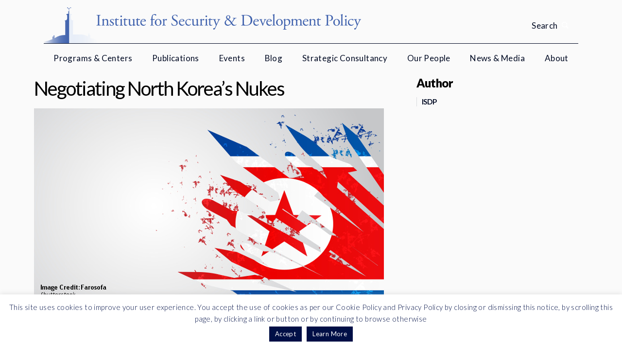

--- FILE ---
content_type: text/html; charset=UTF-8
request_url: https://www.isdp.eu/publication/negotiating-north-koreas-nukes/
body_size: 19447
content:
<!DOCTYPE html>
<!--[if IE 8 ]><html lang="en" class="no-js ie8 lt-ie9"><![endif]-->
<!--[if IE 9 ]><html lang="en" class="no-js ie9"><![endif]-->
<!--[if (gt IE 9)|!(IE)]><!--><html lang="en" class="no-js"><!--<![endif]-->
<head>
	<!-- Global site tag (gtag.js) - Google Analytics -->
	<script async src="https://www.googletagmanager.com/gtag/js?id=UA-12857253-1"></script>
	<script>
	window.dataLayer = window.dataLayer || [];
	function gtag(){dataLayer.push(arguments);}
	gtag('js', new Date());

	gtag('config', 'UA-12857253-1');
	</script>	

	<!-- Google Tag Manager -->
	<script>(function(w,d,s,l,i){w[l]=w[l]||[];w[l].push({'gtm.start':
	new Date().getTime(),event:'gtm.js'});var f=d.getElementsByTagName(s)[0],
	j=d.createElement(s),dl=l!='dataLayer'?'&l='+l:'';j.async=true;j.src=
	'https://www.googletagmanager.com/gtm.js?id='+i+dl;f.parentNode.insertBefore(j,f);
	})(window,document,'script','dataLayer','GTM-MXHXQS');</script>
	<!-- End Google Tag Manager -->

	<meta charset="UTF-8">
	<title>
		Negotiating North Korea’s Nukes - The Stop-Start Negotiations	</title>
	<meta name="viewport" content="width=device-width, initial-scale=1.0" />
	<script src="https://www.isdp.eu/static/js/external/picturefill.min.js"></script>
	<meta name='robots' content='index, follow, max-image-preview:large, max-snippet:-1, max-video-preview:-1' />
	<style>img:is([sizes="auto" i], [sizes^="auto," i]) { contain-intrinsic-size: 3000px 1500px }</style>
	
	<!-- This site is optimized with the Yoast SEO plugin v24.5 - https://yoast.com/wordpress/plugins/seo/ -->
	<title>Negotiating North Korea’s Nukes - The Stop-Start Negotiations</title>
	<meta name="description" content="Understand how nearly three decades of negotiations have failed to achieve North Korea’s denuclearization or a peace treaty to formally end the Korean War." />
	<link rel="canonical" href="https://www.isdp.eu/publication/negotiating-north-koreas-nukes/" />
	<meta property="og:locale" content="en_US" />
	<meta property="og:type" content="article" />
	<meta property="og:title" content="Negotiating North Korea’s Nukes - The Stop-Start Negotiations" />
	<meta property="og:description" content="Understand how nearly three decades of negotiations have failed to achieve North Korea’s denuclearization or a peace treaty to formally end the Korean War." />
	<meta property="og:url" content="https://www.isdp.eu/publication/negotiating-north-koreas-nukes/" />
	<meta property="og:site_name" content="Institute for Security and Development Policy" />
	<meta property="article:publisher" content="https://www.facebook.com/ISDPSweden" />
	<meta property="article:modified_time" content="2019-06-20T14:58:01+00:00" />
	<meta name="twitter:label1" content="Est. reading time" />
	<meta name="twitter:data1" content="19 minutes" />
	<script type="application/ld+json" class="yoast-schema-graph">{"@context":"https://schema.org","@graph":[{"@type":"WebPage","@id":"https://www.isdp.eu/publication/negotiating-north-koreas-nukes/","url":"https://www.isdp.eu/publication/negotiating-north-koreas-nukes/","name":"Negotiating North Korea’s Nukes - The Stop-Start Negotiations","isPartOf":{"@id":"https://www.isdp.eu/#website"},"datePublished":"2019-03-22T13:16:04+00:00","dateModified":"2019-06-20T14:58:01+00:00","description":"Understand how nearly three decades of negotiations have failed to achieve North Korea’s denuclearization or a peace treaty to formally end the Korean War.","breadcrumb":{"@id":"https://www.isdp.eu/publication/negotiating-north-koreas-nukes/#breadcrumb"},"inLanguage":"en-US","potentialAction":[{"@type":"ReadAction","target":["https://www.isdp.eu/publication/negotiating-north-koreas-nukes/"]}]},{"@type":"BreadcrumbList","@id":"https://www.isdp.eu/publication/negotiating-north-koreas-nukes/#breadcrumb","itemListElement":[{"@type":"ListItem","position":1,"name":"Home","item":"https://www.isdp.eu/"},{"@type":"ListItem","position":2,"name":"Publications","item":"https://www.isdp.eu/publication/"},{"@type":"ListItem","position":3,"name":"Negotiating North Korea’s Nukes"}]},{"@type":"WebSite","@id":"https://www.isdp.eu/#website","url":"https://www.isdp.eu/","name":"Institute for Security and Development Policy","description":"ISDP is a Stockholm-based non-profit and non-partisan research and policy organization, dedicated to expanding understanding of international affairs","potentialAction":[{"@type":"SearchAction","target":{"@type":"EntryPoint","urlTemplate":"https://www.isdp.eu/?s={search_term_string}"},"query-input":{"@type":"PropertyValueSpecification","valueRequired":true,"valueName":"search_term_string"}}],"inLanguage":"en-US"}]}</script>
	<!-- / Yoast SEO plugin. -->


<link rel='dns-prefetch' href='//ajax.googleapis.com' />
<link rel='dns-prefetch' href='//fonts.googleapis.com' />
<script type="text/javascript">
/* <![CDATA[ */
window._wpemojiSettings = {"baseUrl":"https:\/\/s.w.org\/images\/core\/emoji\/15.0.3\/72x72\/","ext":".png","svgUrl":"https:\/\/s.w.org\/images\/core\/emoji\/15.0.3\/svg\/","svgExt":".svg","source":{"concatemoji":"https:\/\/www.isdp.eu\/wp-includes\/js\/wp-emoji-release.min.js?ver=6.7.2"}};
/*! This file is auto-generated */
!function(i,n){var o,s,e;function c(e){try{var t={supportTests:e,timestamp:(new Date).valueOf()};sessionStorage.setItem(o,JSON.stringify(t))}catch(e){}}function p(e,t,n){e.clearRect(0,0,e.canvas.width,e.canvas.height),e.fillText(t,0,0);var t=new Uint32Array(e.getImageData(0,0,e.canvas.width,e.canvas.height).data),r=(e.clearRect(0,0,e.canvas.width,e.canvas.height),e.fillText(n,0,0),new Uint32Array(e.getImageData(0,0,e.canvas.width,e.canvas.height).data));return t.every(function(e,t){return e===r[t]})}function u(e,t,n){switch(t){case"flag":return n(e,"\ud83c\udff3\ufe0f\u200d\u26a7\ufe0f","\ud83c\udff3\ufe0f\u200b\u26a7\ufe0f")?!1:!n(e,"\ud83c\uddfa\ud83c\uddf3","\ud83c\uddfa\u200b\ud83c\uddf3")&&!n(e,"\ud83c\udff4\udb40\udc67\udb40\udc62\udb40\udc65\udb40\udc6e\udb40\udc67\udb40\udc7f","\ud83c\udff4\u200b\udb40\udc67\u200b\udb40\udc62\u200b\udb40\udc65\u200b\udb40\udc6e\u200b\udb40\udc67\u200b\udb40\udc7f");case"emoji":return!n(e,"\ud83d\udc26\u200d\u2b1b","\ud83d\udc26\u200b\u2b1b")}return!1}function f(e,t,n){var r="undefined"!=typeof WorkerGlobalScope&&self instanceof WorkerGlobalScope?new OffscreenCanvas(300,150):i.createElement("canvas"),a=r.getContext("2d",{willReadFrequently:!0}),o=(a.textBaseline="top",a.font="600 32px Arial",{});return e.forEach(function(e){o[e]=t(a,e,n)}),o}function t(e){var t=i.createElement("script");t.src=e,t.defer=!0,i.head.appendChild(t)}"undefined"!=typeof Promise&&(o="wpEmojiSettingsSupports",s=["flag","emoji"],n.supports={everything:!0,everythingExceptFlag:!0},e=new Promise(function(e){i.addEventListener("DOMContentLoaded",e,{once:!0})}),new Promise(function(t){var n=function(){try{var e=JSON.parse(sessionStorage.getItem(o));if("object"==typeof e&&"number"==typeof e.timestamp&&(new Date).valueOf()<e.timestamp+604800&&"object"==typeof e.supportTests)return e.supportTests}catch(e){}return null}();if(!n){if("undefined"!=typeof Worker&&"undefined"!=typeof OffscreenCanvas&&"undefined"!=typeof URL&&URL.createObjectURL&&"undefined"!=typeof Blob)try{var e="postMessage("+f.toString()+"("+[JSON.stringify(s),u.toString(),p.toString()].join(",")+"));",r=new Blob([e],{type:"text/javascript"}),a=new Worker(URL.createObjectURL(r),{name:"wpTestEmojiSupports"});return void(a.onmessage=function(e){c(n=e.data),a.terminate(),t(n)})}catch(e){}c(n=f(s,u,p))}t(n)}).then(function(e){for(var t in e)n.supports[t]=e[t],n.supports.everything=n.supports.everything&&n.supports[t],"flag"!==t&&(n.supports.everythingExceptFlag=n.supports.everythingExceptFlag&&n.supports[t]);n.supports.everythingExceptFlag=n.supports.everythingExceptFlag&&!n.supports.flag,n.DOMReady=!1,n.readyCallback=function(){n.DOMReady=!0}}).then(function(){return e}).then(function(){var e;n.supports.everything||(n.readyCallback(),(e=n.source||{}).concatemoji?t(e.concatemoji):e.wpemoji&&e.twemoji&&(t(e.twemoji),t(e.wpemoji)))}))}((window,document),window._wpemojiSettings);
/* ]]> */
</script>
<style id='wp-emoji-styles-inline-css' type='text/css'>

	img.wp-smiley, img.emoji {
		display: inline !important;
		border: none !important;
		box-shadow: none !important;
		height: 1em !important;
		width: 1em !important;
		margin: 0 0.07em !important;
		vertical-align: -0.1em !important;
		background: none !important;
		padding: 0 !important;
	}
</style>
<link rel='stylesheet' id='wp-block-library-css' href='https://www.isdp.eu/wp-includes/css/dist/block-library/style.min.css?ver=6.7.2' type='text/css' media='all' />
<style id='classic-theme-styles-inline-css' type='text/css'>
/*! This file is auto-generated */
.wp-block-button__link{color:#fff;background-color:#32373c;border-radius:9999px;box-shadow:none;text-decoration:none;padding:calc(.667em + 2px) calc(1.333em + 2px);font-size:1.125em}.wp-block-file__button{background:#32373c;color:#fff;text-decoration:none}
</style>
<style id='global-styles-inline-css' type='text/css'>
:root{--wp--preset--aspect-ratio--square: 1;--wp--preset--aspect-ratio--4-3: 4/3;--wp--preset--aspect-ratio--3-4: 3/4;--wp--preset--aspect-ratio--3-2: 3/2;--wp--preset--aspect-ratio--2-3: 2/3;--wp--preset--aspect-ratio--16-9: 16/9;--wp--preset--aspect-ratio--9-16: 9/16;--wp--preset--color--black: #000000;--wp--preset--color--cyan-bluish-gray: #abb8c3;--wp--preset--color--white: #ffffff;--wp--preset--color--pale-pink: #f78da7;--wp--preset--color--vivid-red: #cf2e2e;--wp--preset--color--luminous-vivid-orange: #ff6900;--wp--preset--color--luminous-vivid-amber: #fcb900;--wp--preset--color--light-green-cyan: #7bdcb5;--wp--preset--color--vivid-green-cyan: #00d084;--wp--preset--color--pale-cyan-blue: #8ed1fc;--wp--preset--color--vivid-cyan-blue: #0693e3;--wp--preset--color--vivid-purple: #9b51e0;--wp--preset--gradient--vivid-cyan-blue-to-vivid-purple: linear-gradient(135deg,rgba(6,147,227,1) 0%,rgb(155,81,224) 100%);--wp--preset--gradient--light-green-cyan-to-vivid-green-cyan: linear-gradient(135deg,rgb(122,220,180) 0%,rgb(0,208,130) 100%);--wp--preset--gradient--luminous-vivid-amber-to-luminous-vivid-orange: linear-gradient(135deg,rgba(252,185,0,1) 0%,rgba(255,105,0,1) 100%);--wp--preset--gradient--luminous-vivid-orange-to-vivid-red: linear-gradient(135deg,rgba(255,105,0,1) 0%,rgb(207,46,46) 100%);--wp--preset--gradient--very-light-gray-to-cyan-bluish-gray: linear-gradient(135deg,rgb(238,238,238) 0%,rgb(169,184,195) 100%);--wp--preset--gradient--cool-to-warm-spectrum: linear-gradient(135deg,rgb(74,234,220) 0%,rgb(151,120,209) 20%,rgb(207,42,186) 40%,rgb(238,44,130) 60%,rgb(251,105,98) 80%,rgb(254,248,76) 100%);--wp--preset--gradient--blush-light-purple: linear-gradient(135deg,rgb(255,206,236) 0%,rgb(152,150,240) 100%);--wp--preset--gradient--blush-bordeaux: linear-gradient(135deg,rgb(254,205,165) 0%,rgb(254,45,45) 50%,rgb(107,0,62) 100%);--wp--preset--gradient--luminous-dusk: linear-gradient(135deg,rgb(255,203,112) 0%,rgb(199,81,192) 50%,rgb(65,88,208) 100%);--wp--preset--gradient--pale-ocean: linear-gradient(135deg,rgb(255,245,203) 0%,rgb(182,227,212) 50%,rgb(51,167,181) 100%);--wp--preset--gradient--electric-grass: linear-gradient(135deg,rgb(202,248,128) 0%,rgb(113,206,126) 100%);--wp--preset--gradient--midnight: linear-gradient(135deg,rgb(2,3,129) 0%,rgb(40,116,252) 100%);--wp--preset--font-size--small: 13px;--wp--preset--font-size--medium: 20px;--wp--preset--font-size--large: 36px;--wp--preset--font-size--x-large: 42px;--wp--preset--spacing--20: 0.44rem;--wp--preset--spacing--30: 0.67rem;--wp--preset--spacing--40: 1rem;--wp--preset--spacing--50: 1.5rem;--wp--preset--spacing--60: 2.25rem;--wp--preset--spacing--70: 3.38rem;--wp--preset--spacing--80: 5.06rem;--wp--preset--shadow--natural: 6px 6px 9px rgba(0, 0, 0, 0.2);--wp--preset--shadow--deep: 12px 12px 50px rgba(0, 0, 0, 0.4);--wp--preset--shadow--sharp: 6px 6px 0px rgba(0, 0, 0, 0.2);--wp--preset--shadow--outlined: 6px 6px 0px -3px rgba(255, 255, 255, 1), 6px 6px rgba(0, 0, 0, 1);--wp--preset--shadow--crisp: 6px 6px 0px rgba(0, 0, 0, 1);}:where(.is-layout-flex){gap: 0.5em;}:where(.is-layout-grid){gap: 0.5em;}body .is-layout-flex{display: flex;}.is-layout-flex{flex-wrap: wrap;align-items: center;}.is-layout-flex > :is(*, div){margin: 0;}body .is-layout-grid{display: grid;}.is-layout-grid > :is(*, div){margin: 0;}:where(.wp-block-columns.is-layout-flex){gap: 2em;}:where(.wp-block-columns.is-layout-grid){gap: 2em;}:where(.wp-block-post-template.is-layout-flex){gap: 1.25em;}:where(.wp-block-post-template.is-layout-grid){gap: 1.25em;}.has-black-color{color: var(--wp--preset--color--black) !important;}.has-cyan-bluish-gray-color{color: var(--wp--preset--color--cyan-bluish-gray) !important;}.has-white-color{color: var(--wp--preset--color--white) !important;}.has-pale-pink-color{color: var(--wp--preset--color--pale-pink) !important;}.has-vivid-red-color{color: var(--wp--preset--color--vivid-red) !important;}.has-luminous-vivid-orange-color{color: var(--wp--preset--color--luminous-vivid-orange) !important;}.has-luminous-vivid-amber-color{color: var(--wp--preset--color--luminous-vivid-amber) !important;}.has-light-green-cyan-color{color: var(--wp--preset--color--light-green-cyan) !important;}.has-vivid-green-cyan-color{color: var(--wp--preset--color--vivid-green-cyan) !important;}.has-pale-cyan-blue-color{color: var(--wp--preset--color--pale-cyan-blue) !important;}.has-vivid-cyan-blue-color{color: var(--wp--preset--color--vivid-cyan-blue) !important;}.has-vivid-purple-color{color: var(--wp--preset--color--vivid-purple) !important;}.has-black-background-color{background-color: var(--wp--preset--color--black) !important;}.has-cyan-bluish-gray-background-color{background-color: var(--wp--preset--color--cyan-bluish-gray) !important;}.has-white-background-color{background-color: var(--wp--preset--color--white) !important;}.has-pale-pink-background-color{background-color: var(--wp--preset--color--pale-pink) !important;}.has-vivid-red-background-color{background-color: var(--wp--preset--color--vivid-red) !important;}.has-luminous-vivid-orange-background-color{background-color: var(--wp--preset--color--luminous-vivid-orange) !important;}.has-luminous-vivid-amber-background-color{background-color: var(--wp--preset--color--luminous-vivid-amber) !important;}.has-light-green-cyan-background-color{background-color: var(--wp--preset--color--light-green-cyan) !important;}.has-vivid-green-cyan-background-color{background-color: var(--wp--preset--color--vivid-green-cyan) !important;}.has-pale-cyan-blue-background-color{background-color: var(--wp--preset--color--pale-cyan-blue) !important;}.has-vivid-cyan-blue-background-color{background-color: var(--wp--preset--color--vivid-cyan-blue) !important;}.has-vivid-purple-background-color{background-color: var(--wp--preset--color--vivid-purple) !important;}.has-black-border-color{border-color: var(--wp--preset--color--black) !important;}.has-cyan-bluish-gray-border-color{border-color: var(--wp--preset--color--cyan-bluish-gray) !important;}.has-white-border-color{border-color: var(--wp--preset--color--white) !important;}.has-pale-pink-border-color{border-color: var(--wp--preset--color--pale-pink) !important;}.has-vivid-red-border-color{border-color: var(--wp--preset--color--vivid-red) !important;}.has-luminous-vivid-orange-border-color{border-color: var(--wp--preset--color--luminous-vivid-orange) !important;}.has-luminous-vivid-amber-border-color{border-color: var(--wp--preset--color--luminous-vivid-amber) !important;}.has-light-green-cyan-border-color{border-color: var(--wp--preset--color--light-green-cyan) !important;}.has-vivid-green-cyan-border-color{border-color: var(--wp--preset--color--vivid-green-cyan) !important;}.has-pale-cyan-blue-border-color{border-color: var(--wp--preset--color--pale-cyan-blue) !important;}.has-vivid-cyan-blue-border-color{border-color: var(--wp--preset--color--vivid-cyan-blue) !important;}.has-vivid-purple-border-color{border-color: var(--wp--preset--color--vivid-purple) !important;}.has-vivid-cyan-blue-to-vivid-purple-gradient-background{background: var(--wp--preset--gradient--vivid-cyan-blue-to-vivid-purple) !important;}.has-light-green-cyan-to-vivid-green-cyan-gradient-background{background: var(--wp--preset--gradient--light-green-cyan-to-vivid-green-cyan) !important;}.has-luminous-vivid-amber-to-luminous-vivid-orange-gradient-background{background: var(--wp--preset--gradient--luminous-vivid-amber-to-luminous-vivid-orange) !important;}.has-luminous-vivid-orange-to-vivid-red-gradient-background{background: var(--wp--preset--gradient--luminous-vivid-orange-to-vivid-red) !important;}.has-very-light-gray-to-cyan-bluish-gray-gradient-background{background: var(--wp--preset--gradient--very-light-gray-to-cyan-bluish-gray) !important;}.has-cool-to-warm-spectrum-gradient-background{background: var(--wp--preset--gradient--cool-to-warm-spectrum) !important;}.has-blush-light-purple-gradient-background{background: var(--wp--preset--gradient--blush-light-purple) !important;}.has-blush-bordeaux-gradient-background{background: var(--wp--preset--gradient--blush-bordeaux) !important;}.has-luminous-dusk-gradient-background{background: var(--wp--preset--gradient--luminous-dusk) !important;}.has-pale-ocean-gradient-background{background: var(--wp--preset--gradient--pale-ocean) !important;}.has-electric-grass-gradient-background{background: var(--wp--preset--gradient--electric-grass) !important;}.has-midnight-gradient-background{background: var(--wp--preset--gradient--midnight) !important;}.has-small-font-size{font-size: var(--wp--preset--font-size--small) !important;}.has-medium-font-size{font-size: var(--wp--preset--font-size--medium) !important;}.has-large-font-size{font-size: var(--wp--preset--font-size--large) !important;}.has-x-large-font-size{font-size: var(--wp--preset--font-size--x-large) !important;}
:where(.wp-block-post-template.is-layout-flex){gap: 1.25em;}:where(.wp-block-post-template.is-layout-grid){gap: 1.25em;}
:where(.wp-block-columns.is-layout-flex){gap: 2em;}:where(.wp-block-columns.is-layout-grid){gap: 2em;}
:root :where(.wp-block-pullquote){font-size: 1.5em;line-height: 1.6;}
</style>
<link rel='stylesheet' id='cookie-law-info-css' href='https://www.isdp.eu/wp-content/plugins/cookie-law-info/legacy/public/css/cookie-law-info-public.css?ver=3.2.8' type='text/css' media='all' />
<link rel='stylesheet' id='cookie-law-info-gdpr-css' href='https://www.isdp.eu/wp-content/plugins/cookie-law-info/legacy/public/css/cookie-law-info-gdpr.css?ver=3.2.8' type='text/css' media='all' />
<link rel='stylesheet' id='isdp-fonts-css' href='https://fonts.googleapis.com/css?family=Merriweather%3A400%2C700%2C900&#038;ver=6.7.2' type='text/css' media='all' />
<link rel='stylesheet' id='isdp-css-css' href='https://www.isdp.eu/static/css/screen.css?ver=6.7.2' type='text/css' media='all' />
<script type="text/javascript" src="https://ajax.googleapis.com/ajax/libs/jquery/1.12.0/jquery.min.js" id="jquery-js"></script>
<script type="text/javascript" id="cookie-law-info-js-extra">
/* <![CDATA[ */
var Cli_Data = {"nn_cookie_ids":[],"cookielist":[],"non_necessary_cookies":[],"ccpaEnabled":"","ccpaRegionBased":"","ccpaBarEnabled":"","strictlyEnabled":["necessary","obligatoire"],"ccpaType":"gdpr","js_blocking":"","custom_integration":"","triggerDomRefresh":"","secure_cookies":""};
var cli_cookiebar_settings = {"animate_speed_hide":"500","animate_speed_show":"500","background":"#ffffff","border":"#b1a6a6c2","border_on":"","button_1_button_colour":"#000f46","button_1_button_hover":"#000c38","button_1_link_colour":"#fff","button_1_as_button":"1","button_1_new_win":"","button_2_button_colour":"#000f46","button_2_button_hover":"#000c38","button_2_link_colour":"#ffffff","button_2_as_button":"1","button_2_hidebar":"","button_3_button_colour":"#000","button_3_button_hover":"#000000","button_3_link_colour":"#fff","button_3_as_button":"1","button_3_new_win":"","button_4_button_colour":"#000","button_4_button_hover":"#000000","button_4_link_colour":"#62a329","button_4_as_button":"","button_7_button_colour":"#61a229","button_7_button_hover":"#4e8221","button_7_link_colour":"#fff","button_7_as_button":"1","button_7_new_win":"","font_family":"Georgia, Times New Roman, Times, serif","header_fix":"","notify_animate_hide":"1","notify_animate_show":"","notify_div_id":"#cookie-law-info-bar","notify_position_horizontal":"right","notify_position_vertical":"bottom","scroll_close":"","scroll_close_reload":"","accept_close_reload":"","reject_close_reload":"","showagain_tab":"","showagain_background":"#fff","showagain_border":"#000","showagain_div_id":"#cookie-law-info-again","showagain_x_position":"100px","text":"#000f46","show_once_yn":"","show_once":"10000","logging_on":"","as_popup":"","popup_overlay":"1","bar_heading_text":"","cookie_bar_as":"banner","popup_showagain_position":"bottom-right","widget_position":"left"};
var log_object = {"ajax_url":"https:\/\/www.isdp.eu\/wp-admin\/admin-ajax.php"};
/* ]]> */
</script>
<script type="text/javascript" src="https://www.isdp.eu/wp-content/plugins/cookie-law-info/legacy/public/js/cookie-law-info-public.js?ver=3.2.8" id="cookie-law-info-js"></script>
<link rel="https://api.w.org/" href="https://www.isdp.eu/wp-json/" /><link rel="EditURI" type="application/rsd+xml" title="RSD" href="https://www.isdp.eu/xmlrpc.php?rsd" />
<link rel='shortlink' href='https://www.isdp.eu/?p=32246' />
<link rel="alternate" title="oEmbed (JSON)" type="application/json+oembed" href="https://www.isdp.eu/wp-json/oembed/1.0/embed?url=https%3A%2F%2Fwww.isdp.eu%2Fpublication%2Fnegotiating-north-koreas-nukes%2F" />
<link rel="alternate" title="oEmbed (XML)" type="text/xml+oembed" href="https://www.isdp.eu/wp-json/oembed/1.0/embed?url=https%3A%2F%2Fwww.isdp.eu%2Fpublication%2Fnegotiating-north-koreas-nukes%2F&#038;format=xml" />
	<link rel="apple-touch-icon" sizes="57x57" href="https://www.isdp.eu/static/images/favicon/apple-touch-icon-57x57.png">
	<link rel="apple-touch-icon" sizes="60x60" href="https://www.isdp.eu/static/images/favicon/apple-touch-icon-60x60.png">
	<link rel="apple-touch-icon" sizes="72x72" href="https://www.isdp.eu/static/images/favicon/apple-touch-icon-72x72.png">
	<link rel="apple-touch-icon" sizes="76x76" href="https://www.isdp.eu/static/images/favicon/apple-touch-icon-76x76.png">
	<link rel="apple-touch-icon" sizes="114x114" href="https://www.isdp.eu/static/images/favicon/apple-touch-icon-114x114.png">
	<link rel="apple-touch-icon" sizes="120x120" href="https://www.isdp.eu/static/images/favicon/apple-touch-icon-120x120.png">
	<link rel="apple-touch-icon" sizes="144x144" href="https://www.isdp.eu/static/images/favicon/apple-touch-icon-144x144.png">
	<link rel="apple-touch-icon" sizes="152x152" href="https://www.isdp.eu/static/images/favicon/apple-touch-icon-152x152.png">
	<link rel="apple-touch-icon" sizes="180x180" href="https://www.isdp.eu/static/images/favicon/apple-touch-icon-180x180.png">
	<link rel="icon" type="image/png" href="https://www.isdp.eu/static/images/favicon/favicon-16x16.png" sizes="16x16">
	<link rel="icon" type="image/png" href="https://www.isdp.eu/static/images/favicon/favicon-32x32.png" sizes="32x32">
	<link rel="icon" type="image/png" href="https://www.isdp.eu/static/images/favicon/favicon-96x96.png" sizes="96x96">
	<link rel="icon" type="image/png" href="https://www.isdp.eu/static/images/favicon/favicon-194x194.png" sizes="194x194">
	<link rel="icon" type="image/png" href="https://www.isdp.eu/static/images/favicon/android-chrome-192x192.png" sizes="192x192">
</head>
<body class="isdp_publication-template-default single single-isdp_publication postid-32246">
	<!-- <noscript><iframe src="//www.googletagmanager.com/ns.html?id=GTM-MXHXQS" -->
	<!-- Google Tag Manager (noscript) -->
	<noscript><iframe src="https://www.googletagmanager.com/ns.html?id=GTM-MXHXQS"
	height="0" width="0" style="display:none;visibility:hidden"></iframe></noscript>
	<!-- End Google Tag Manager (noscript) -->


	<div class="js-background-overlay background-overlay supress-animation"></div>
	<div class="header-search js-header-search">
	<div class="header-search__container container-fluid">
		<form class="header-search__form" action="https://www.isdp.eu/" method="get" role="search">
			<input class="header-search__input js-header-search__input" name="s" value="" type="text" role="search" placeholder="Search">

			<button class="header-search__button button button--search">
				Search			</button>
		</form>
	</div>
</div>	<header class="main-header">
		<div class="main-header__container container-fluid">
			<a class="site-logo" href="https://www.isdp.eu/">
				<div class="site-logo__link">				<picture>
					<source srcset="https://www.isdp.eu/static/images/isdp-logo-full.svg" type="image/svg+xml">
					<img alt="Institute for Security and Development Policy" class="site-logo__image">
				</picture>
				</div>			</a>
			<span class="header-search__toggle js-header-search__toggle">
				<span class="header-search__toggle-label">
					Search				</span>
			</span>
			<div class="hamburger js-hamburger">
	<div class="hamburger__icon">
		<span class="hamburger__line"></span>
		<span class="hamburger__line"></span>
		<span class="hamburger__line"></span>
		<span class="hamburger__line"></span>
	</div>
</div>
		</div>
		<nav class="main-menu js-main-menu supress-animation">
	<div class="main-menu__container container-fluid">
		<div class="main-menu__search-field">
			<form action="https://www.isdp.eu/" method="get" role="search">
				<div class="input">
					<input class="input__input" name="s" value="" type="text" role="search" placeholder="Search">
					<button class="input__submit">
						<span class="input__submit-label">Search</span>
						<span class="input__submit-icon"></span>
					</button>
				</div>
			</form>
		</div>

		<ul class="main-menu__menu"><li id="menu-item-18" class="menu-item menu-item-type-custom menu-item-object-custom menu-item-has-children menu-item-18"><a href="#">Programs &#038; Centers</a>
<div class='sub-menu-container js-sub-menu-container'><ul class='sub-menu'>
	<li id="menu-item-27012" class="menu-item menu-item-type-taxonomy menu-item-object-isdp_program current-isdp_publication-ancestor current-menu-parent current-isdp_publication-parent menu-item-27012"><a href="https://www.isdp.eu/programs/asia-program/">Asia Program</a></li>
	<li id="menu-item-27013" class="menu-item menu-item-type-taxonomy menu-item-object-isdp_program menu-item-27013"><a href="https://www.isdp.eu/programs/silk-road-studies-program/">Silk Road Studies Program</a></li>
	<li id="menu-item-27014" class="menu-item menu-item-type-taxonomy menu-item-object-isdp_initiative menu-item-27014"><a href="https://www.isdp.eu/initiatives/china-center-isdp/">China Center</a></li>
	<li id="menu-item-38960" class="menu-item menu-item-type-custom menu-item-object-custom menu-item-38960"><a href="https://www.isdp.eu/initiatives/stockholm-korea-center/">Korea Center</a></li>
	<li id="menu-item-34182" class="menu-item menu-item-type-taxonomy menu-item-object-isdp_initiative menu-item-34182"><a href="https://www.isdp.eu/initiatives/stockholm-center-for-south-asian-and-indo-pacific-affairs/">Center for South Asian and Indo-Pacific Affairs</a></li>
	<li id="menu-item-39045" class="menu-item menu-item-type-custom menu-item-object-custom menu-item-39045"><a href="https://www.isdp.eu/initiatives/stockholm-taiwan-center/">Taiwan Center</a></li>
	<li id="menu-item-27015" class="menu-item menu-item-type-taxonomy menu-item-object-isdp_initiative menu-item-27015"><a href="https://www.isdp.eu/initiatives/turkey-center/">Turkey Center</a></li>
	<li id="menu-item-40238" class="menu-item menu-item-type-custom menu-item-object-custom menu-item-40238"><a href="https://www.isdp.eu/initiatives/stockholm-center-for-research-and-innovation-security/">Center for Research and Innovation Security</a></li>
</ul></div>
</li>
<li id="menu-item-17272" class="menu-item menu-item-type-post_type menu-item-object-page menu-item-17272"><a href="https://www.isdp.eu/publications-isdp/">Publications</a></li>
<li id="menu-item-17275" class="menu-item menu-item-type-post_type menu-item-object-page menu-item-17275"><a href="https://www.isdp.eu/events-isdp/">Events</a></li>
<li id="menu-item-17269" class="menu-item menu-item-type-post_type menu-item-object-page menu-item-17269"><a href="https://www.isdp.eu/blog-isdp-voices/">Blog</a></li>
<li id="menu-item-27370" class="menu-item menu-item-type-post_type menu-item-object-page menu-item-27370"><a href="https://www.isdp.eu/corporations/">Strategic Consultancy</a></li>
<li id="menu-item-17283" class="menu-item menu-item-type-post_type menu-item-object-page menu-item-17283"><a href="https://www.isdp.eu/ourpeople/">Our People</a></li>
<li id="menu-item-59" class="menu-item menu-item-type-post_type menu-item-object-page menu-item-59"><a href="https://www.isdp.eu/newsinthemedia/">News &#038; Media</a></li>
<li id="menu-item-33910" class="menu-item menu-item-type-post_type menu-item-object-page menu-item-has-children menu-item-33910"><a href="https://www.isdp.eu/about-isdp/">About</a>
<div class='sub-menu-container js-sub-menu-container'><ul class='sub-menu'>
	<li id="menu-item-27178" class="menu-item menu-item-type-post_type menu-item-object-page menu-item-27178"><a href="https://www.isdp.eu/about-isdp/">About ISDP</a></li>
	<li id="menu-item-27294" class="menu-item menu-item-type-post_type menu-item-object-page menu-item-27294"><a href="https://www.isdp.eu/letter-from-the-directors/">Letter from the Directors</a></li>
	<li id="menu-item-28215" class="menu-item menu-item-type-taxonomy menu-item-object-isdp_person_type menu-item-28215"><a href="https://www.isdp.eu/isdp_person_type/isdp-board/">ISDP Board</a></li>
	<li id="menu-item-27366" class="menu-item menu-item-type-post_type menu-item-object-page menu-item-27366"><a href="https://www.isdp.eu/sponsors/">Funders</a></li>
	<li id="menu-item-27167" class="menu-item menu-item-type-post_type menu-item-object-page menu-item-27167"><a href="https://www.isdp.eu/isdp-partners/">Partners</a></li>
	<li id="menu-item-27403" class="menu-item menu-item-type-post_type menu-item-object-page menu-item-27403"><a href="https://www.isdp.eu/work-with-isdp/">Recruitment</a></li>
	<li id="menu-item-27455" class="menu-item menu-item-type-post_type menu-item-object-page menu-item-27455"><a href="https://www.isdp.eu/support-isdp/">Support ISDP</a></li>
	<li id="menu-item-27165" class="menu-item menu-item-type-post_type menu-item-object-page menu-item-27165"><a href="https://www.isdp.eu/contact/">Contact &#038; Press Information</a></li>
</ul></div>
</li>
</ul>	</div>
</nav>	</header>
	<div class="main-content">
		<div class="main-content-container container-fluid js-main-content-container">

<div class="row">
	<main class="col-sm-8">

		<h1 class="page__title">
			Negotiating North Korea’s Nukes		</h1>

					<img width="720" height="405" src="https://www.isdp.eu/wp-content/uploads/2019/02/NK-Flag-Missiles-Cover.jpg" class="page__cover page__cover--landscape" alt="" decoding="async" fetchpriority="high" srcset="https://www.isdp.eu/wp-content/uploads/2019/02/NK-Flag-Missiles-Cover.jpg 720w, https://www.isdp.eu/wp-content/uploads/2019/02/NK-Flag-Missiles-Cover-300x169.jpg 300w, https://www.isdp.eu/wp-content/uploads/2019/02/NK-Flag-Missiles-Cover-340x191.jpg 340w, https://www.isdp.eu/wp-content/uploads/2019/02/NK-Flag-Missiles-Cover-680x383.jpg 680w, https://www.isdp.eu/wp-content/uploads/2019/02/NK-Flag-Missiles-Cover-225x127.jpg 225w, https://www.isdp.eu/wp-content/uploads/2019/02/NK-Flag-Missiles-Cover-450x253.jpg 450w, https://www.isdp.eu/wp-content/uploads/2019/02/NK-Flag-Missiles-Cover-165x93.jpg 165w, https://www.isdp.eu/wp-content/uploads/2019/02/NK-Flag-Missiles-Cover-330x186.jpg 330w" sizes="(max-width: 720px) 100vw, 720px" />		
					<h3 class="page__authors byline">
				  <a class='page__author' href='https://www.isdp.eu/people/isdp-2/'>ISDP</a>			</h3>
			<div class="page__meta">
									<a href="https://www.isdp.eu/publications-isdp/?isdp_publication_series=backgrounder" class="tag tag--publication">
						Backgrounder					</a>
								 <span class="page__meta-text">June, 2019, pp. 13</span>
			</div>
			<div class="page__social">
									<a href="http://isdp.eu/wp-content/uploads/2019/03/North-Korea-nuke-backgrounder-Final-June-Update.pdf" target="_blank" class="tag tag--download">Download PDF</a>
								<ul class="social ">
	<li class="social__item">
		<a href="#" class="social__icon social__icon--facebook sharebutton" data-sharetype="facebook" title="Facebook" data-text="Negotiating North Korea’s Nukes" data-url="https://www.isdp.eu/publication/negotiating-north-koreas-nukes/"></a>
	</li>
	<li class="social__item">
		<a href="#" class="social__icon social__icon--twitter sharebutton" data-sharetype="twitter" title="Twitter" data-via="isdp_sweden" data-related="isdp_sweden" data-text="Negotiating North Korea’s Nukes" data-url="https://www.isdp.eu/publication/negotiating-north-koreas-nukes/"></a>
	</li>
	<li class="social__item">
		<a href="#" class="social__icon social__icon--linkedin sharebutton" data-sharetype="linkedin" title="LinkedIn" data-text="Negotiating North Korea’s Nukes" data-url="https://www.isdp.eu/publication/negotiating-north-koreas-nukes/"></a>
	</li>
</ul>			</div>
		
		<div class="page__content wp-content">
			<h2>Summary</h2>
<p>•     Nearly three decades of stop-start negotiations have failed to achieve North Korea’s denuclearization or the signing of a peace treaty to formally end the Korean War.</p>
<p>•     The UN Security Council has adopted nine major resolutions imposing sanctions on North Korea for its nuclear and missile programs.</p>
<p>•     North Korea accelerated its nuclear development under Kim Jong Un. The last nuclear test took place in September 2017, leading to a peaking of tensions and prompting fears of military conflict.</p>
<p>•     Parties have since returned to the negotiation table, amidst a flurry of unprecedented bilateral summit diplomacy, committing to complete denuclearization and the building of a peace regime on the Korean Peninsula.</p>
<p>•     However, exacerbated by a lack of trust, progress has been slow, with the United States and North Korea demanding more than the other is willing is give.</p>
<h2>A Brief History</h2>
<p>North Korea first established, with Soviet support, a nuclear research center in 1962, and had managed to produce a small amount of plutonium by 1975. Despite Kim Il Sung’s appeals to the Soviet Union and China for assistance in developing nuclear weapons, both countries refused. In 1985, North Korea joined the nuclear Nonproliferation Treaty (NPT), pledging not to develop nuclear weapons and allowing inspections of its nuclear facilities.</p>
<p>In spite of this, U.S. spy satellites in the late 1980s picked up images of activity at a nuclear reactor in Yongbyon, a town 60 miles north of Pyongyang, raising suspicions that North Korea was pursuing a covert nuclear weapons program. Suspicions were heightened when North Korea missed deadlines for international inspections and threatened to withdraw from the NPT in February 1990.</p>
<p>The end of the Cold War saw the U.S. remove tactical nuclear weapons from South Korea and an agreement on denuclearization between the two Koreas in early 1992. However, failing to satisfy inspectors from the International Atomic Energy Association (IAEA) on verification of its denuclearization, North Korea announced its intention to withdraw from the NPT in March 1993. The IAEA subsequently referred North Korea to the UN Security Council the following month, prompting the first nuclear crisis.</p>
<p>Seeking a resolution to this crisis, the Agreed Framework was signed between the Clinton administration and North Korea in October 1994. While the success of the agreement is disputed, it largely served to freeze North Korea’s stockpile of plutonium for the next eight years. Negotiations ultimately broke down after the incoming Bush administration conducted a policy review that concluded North Korea was developing a uranium enrichment program for nuclear weapons. In April 2002, President Bush declared that North Korea was not complying with the Agreed Framework. This came after his State of Union address in January in which, along with Iran and Iraq, North Korea was branded as being part of an “axis of evil.”</p>
<p>North Korea expelled IAEA inspectors from the country at the end of 2002, and, in January 2003, announced its withdrawal from the NPT. This prompted what is termed the second nuclear crisis. North Korea went on to conduct its first nuclear test in October 2006. The UN Security Council subsequently passed what would be the first of nine significant sanctions resolutions against North Korea’s nuclear and missile programs to date.</p>
<p>Despite periods of crisis and stalemate, negotiations with North Korea were resumed. Chaired by China between 2003 and 2009, the Six-Party Talks were the most sustained multilateral effort towards a comprehensive settlement of the nuclear issue and addressing North Korea’s security concerns.</p>
<p>The talks involved special representatives from the two Koreas, China, U.S., Japan, and Russia. Several rounds of talks led to North Korea taking significant steps to disable its Yongbyon nuclear facility in 2007, in exchange for aid and lifting of an asset freeze. While progress continued in 2008, with the Bush administration taking steps to alleviate sanctions and removing North Korea from the State Sponsors of Terrorism list, negotiations broke down due to discrepancies over verification procedures, with North Korea ceasing cooperation with the IAEA in April 2009 and conducting its second nuclear test the following month.</p>
<p>Succeeding his father after his death in 2011, North Korea sped up its nuclear and missile programs under Kim Jong Un. Despite a short-lived agreement known as the “Leap Day deal” with the U.S. in February 2012, in May of the same year North Korea revised its constitution, crediting former leader Kim Jong Il with having developed the country into a “nuclear state and an unchallengeable military power.” In February 2013 it conducted its third nuclear test and, on March 31, 2013, it was announced at a session of the Party Central Committee that the country pursued a “Byungjin line” of simultaneously pursuing economic and nuclear development. In 2016, North Korea conducted two more nuclear tests. It also significantly accelerated the frequency of its missile tests, from 2 in 2012, to 24 and 20 in 2016 and 2017, respectively.</p>
<p>With the failure of the 2012 deal, the Obama administration pursued a policy known as “strategic patience,” which essentially waited for North Korea to change while maintaining diplomatic and economic pressure.</p>
<p>No high-level talks between the U.S. and North Korea would take place for the next five years. Relations between South Korea and North Korea also deteriorated as the conservative administrations of Lee Myung-bak and Park Geun-hye insisted on North Korea’s denuclearization as a precondition for engagement.</p>
<p>With the incoming Trump administration, 2017 was a dramatic year on the Korean Peninsula which prompted the third nuclear crisis and saw tensions escalate to their highest levels in decades. In August, the U.S. and South Korea staged large-scale joint military exercises. This was followed by North Korea’s sixth and most powerful nuclear test to date on September 3 of what it claimed to be a hydrogen bomb. While a proponent of engagement with North Korea, newly elected President Moon Jae-in of South Korea stated that dialogue was “impossible” under the current situation.</p>
<p>Adopted on September 11, 2017, the UNSC passed resolution 2375 condemning North Korea’s nuclear test and imposing the toughest sanctions yet, including capping oil exports to North Korea, issuing no new work permits for North Korean workers abroad, and banning its textile and seafood exports, among other measures. North Korea criticized the UNSC resolutions as “illegal” and “unjust,” with foreign minister Ri Yong Ho justifying North Korea’s withdrawal from the NPT on the grounds of the United States’ “hostile policy” towards it.</p>
<p>On September 19, President Trump in his speech to the UN General Assembly threatened to “totally destroy North Korea” if forced to do so. At a joint summit with Japan on November 6, Trump declared the era of “strategic patience” to be over and that it was time to apply “maximum pressure” on North Korea. Capping an eventful year, North Korea conducted an ICBM test of its Hwasong-15 missile on November 28, which it claimed could deliver a nuclear warhead to the mainland United States.</p>
<p>Tensions dramatically receded in 2018, however, leading to a flurry of bilateral summit diplomacy and new declarations pledging complete denuclearization of the Korean Peninsula and a new future for U.S.-North Korea and inter-Korean relations. It remains to be seen if this is genuinely a new era or not. Looking back over nearly three decades, there have been patterns of conflict escalation followed by de-escalation and resumption of negotiations. But while these have served to slow or delay North Korea’s nuclear development, they have not entirely stopped or reversed it.</p>
<h2>Timeline of Events</h2>
<p><strong>1962 &#8211; </strong>North Korea establishes its first nuclear research center, with Soviet support</p>
<p><strong>1985 – </strong>North Korea joins the NPT</p>
<p><strong>1993 – </strong>North Korea announces its intention to withdraw from the NPT and the IAEA refers North Korea to the UNSC</p>
<p><strong>1994 &#8211; </strong>the Agreed Framework is signed by the Clinton administration and North Korea</p>
<p><strong>2002 &#8211; </strong>President Bush declares that North Korea is not complying with the Agreed Framework and brands the country as part of the &#8220;Axis of Evil&#8221;</p>
<p><strong>2003 &#8211; </strong>North Korea announces its withdrawal from the NPT</p>
<p><strong>2003 &#8211; </strong>The Six Party Talks begin constituting the most sustained multilateral effort to resolve the nuclear crisis</p>
<p><strong>2006 &#8211; </strong>North Korea conducts its first nuclear test</p>
<p><strong>2009 &#8211; </strong>the Six Party Talks break down due to discrepancies over verification procedures and North Korea conducts its second nuclear test shortly after</p>
<p><strong>2011 &#8211; </strong>Kim Jong Un succeeds his father as the leader of North Korea</p>
<p><strong>2012 &#8211; </strong>&#8220;The Leap Day deal&#8221; is signed – a short-lived agreement between the U.S. and North Korea</p>
<p><strong>2013 &#8211; </strong>Following the failure of the Leap Day deal, the Obama administration pursues a policy of &#8220;strategic patience”. North Korea launches its third nuclear test and announces the &#8220;Byungjin&#8221; line of simultaneously pursuing economic and nuclear development</p>
<p><strong>2016</strong> <strong>&#8211;</strong> North Korea completes two nuclear tests, in January and September respectively</p>
<p><strong>2017 &#8211; </strong>the Trump administration enters the White House and tensions escalate to their highest levels in decades as North Korea conducts its sixth and most powerful nuclear test to date. Trump states that the era of “strategic patience” is over</p>
<p><strong>2018 &#8211;</strong> tensions recede and Trump and Kim Jong Un meet in Singapore, which leads to declarations pledging complete denuclearization of the Korean Peninsula and a new future for U.S.-North Korea relations.</p>
<p><strong>2019 &#8211; </strong>Talks between the U.S. and DPRK hit a stumbling block as the second summit between President Trump and Chairman Kim ends without any deal.</p>
<h2>Why Did Previous Agreements Fail?</h2>
<p>The reasons for the past failure of agreements is subject to dispute between the parties as well as differing opinions by experts.</p>
<p>A North Korean view is that while “the Clinton Administration agreed to choose peaceful co-existence with the DPRK &#8230; announc[ing] the October 2000 Joint Communique,” the Bush administration’s designation of North Korea as part of the “axis of evil” and its listing as a target for a pre-emptive nuclear strike “forced the DPRK to develop nuclear weapons.” It is further charged that no serious talks were convened on a key provision of the September 19, 2005 Joint Statement, namely establishing a peace mechanism on the Korean Peninsula that would assuage North Korea’s security concerns.The U.S. is thus blamed for failing to conclude a peace treaty to replace the 1953 Armistice Agreement while consistently maintaining a “hostile policy,” including conducting annual joint U.S.-ROK military exercises. The fates of the regimes in Libya, Afghanistan, and Iraq have often been invoked by North Korean officials to justify its quest for nuclear weapons.</p>
<p>Others contend that North Korea has acted in bad faith during negotiations and likely never intended to completely denuclearize, instead buying time to continue its nuclear program while extracting concessions. Cheong Seong Whun, formerly president of the Korea Institute for National Unification, attributes the failure of previous deals and policies to North Korea’s “chronic habit of noncompliance.” Former U.S. Assistant Secretary of State Susan Thornton on September 28, 2017, also cited the “DPRK’s track record of violating the spirit and the letter of negotiated agreements and commitments.”</p>
<p>Some analysts point the blame at both Pyongyang and Washington for failing to abide by commitments. In regard to the Agreed Framework and September 19 Joint Statement in particular, U.S. Korea scholar Leon Sigal writes: “Washington did little to implement its commitment to improve relations and Pyongyang reneged on denuclearization.” Among other factors, others have pointed to the lack of a detailed comprehensive peace and denuclearization roadmap and mutually agreed definitions of specified commitments. Changing governments in both the U.S. and South Korea have also contributed to policy discontinuity and revoking agreements made by previous administrations. Regardless of the specific reasons, the past history of failure to implement agreements – and the consequent lack of trust, especially between the U.S. and North Korea – looms large on the current negotiation process.</p>
<h2>Back to the Negotiation Table</h2>
<p>A new diplomatic rapprochement was initiated in early 2018 amidst the backdrop of the Pyeongchang Winter Olympics held in South Korea to which North Korea sent high-level delegations. While the Trump administration credited its policy of “maximum pressure” of sanctions as well as political and military leverage for forcing North Korea to return to the negotiation table, others point to the role of South Korean President Moon in seeking to improve inter-Korean relations and his efforts at mediation between Washington and Pyongyang. Another perspective is that North Korea’s declared completion of its nuclear program at the end of 2017, and willingness to improve relations, marked a juncture for it to return to negotiations in a stronger position as a nuclear power.</p>
<p>The two Korean leaders held an unprecedented three summits in 2018 in which many different areas of inter-Korean relations and cooperation were discussed. The first summit on April 27 led to the Panmunjom Declaration in which both sides confirmed the “common goal of realizing, through complete denuclearization, a nuclear-free Korean peninsula.”</p>
<p>This was followed on June 12 by a summit between Trump and Kim Jong Un – the first between serving leaders – in Singapore, at which they signed a four-point joint statement. Both sides pledged to establish new U.S.-DPRK relations, build a peace regime on the Korean Peninsula, and to recover remains of U.S soldiers from the Korean War. The third point committed North Korea to “work toward complete denuclearization of the Korean Peninsula.” While hailed as a historic and symbolic meeting, the document was largely a vague vision statement with details on its implementation left to subsequent working-level negotiations.</p>
<p>Nonetheless, North Korea has suspended nuclear and long-range missile tests and in May announced that it had demolished its main nuclear testing site at Punggye-ri in front of selected observers as well as taken steps to dismantle its Dongchang-ri (Sohae) missile test site. While not detailed in the U.S.-DPRK Joint Statement, Trump agreed to indefinitely suspend large-scale military exercises with South Korea.</p>
<p>Reiterating previous commitments, the third inter-Korean summit on September 19 led to the Pyongyang Declaration in which North Korea “expressed its willingness to take additional measures, such as the permanent dismantlement of the nuclear facilities in Yongbyon, as the United States takes corresponding measures in accordance with the spirit of the June 12 US-DPRK Joint Statement.” Additionally, North Korea also committed to permanently dismantle its Dongchang-ri missile engine test site.</p>
<p>However, despite U.S. Secretary of State Mike Pompeo’s visits to Pyongyang, little progress was made for the rest of the year was as both sides reached a stalemate, failing to reconcile positions on how to sequence the implementation of their respective commitments. Early 2019 saw renewed momentum, however, with Kim Jong Un paying his fourth visit to Beijing, followed by senior official Kim Jong Chol’s second visit to Washington during which he hand-delivered a personal letter from the North Korean leader to Trump. The U.S. president subsequently announced that a second summit would place on February 27-28 in Vietnam.</p>
<p>Contrary to expectations, however, the Hanoi Summit came to a close with no signing ceremony and no deal. While the rapport between the two leaders seemed cordial, negotiations broke down on the second day. It was reported that North Korea’s demand for the lifting of five UN sanctions resolutions and the U.S. demand for the dismantlement of more facilities than the Yongbyon nuclear complex was the main point of contention along with their sequencing. Both sides accordingly failed to find a middle ground. In a press conference following the summit, Secretary of State Pompeo stated that, “We didn’t get to something that ultimately made sense for the United States of America. We asked him [Kim] to do more [than the Yongbyon facility]. He was unprepared to do that.” North Korea, in turn, blamed the U.S. for making unilateral demands. In early May, it conducted two short-range missile tests which some interpreted as signaling its displeasure at the failure of the summit as well as reacting to the staging of U.S.-ROK military exercises and a test of the U.S. THAAD anti-missile system.</p>
<p>Despite the uncertain stalemate, both sides seem to be calibrating their actions to prevent a more serious escalation of tensions. Trump has expressed that his relationship with Kim remains “very good” and has not ruled out a third summit. In his speech at the 14th Supreme Assembly in April, Kim Jong Un stated that he would consider attending a third summit if the U.S. came with the “right attitude.” However, analysts are also concerned about a shrinking window of opportunity to do a deal as both Trump and Moon approach the end of their terms and Kim has given a deadline to the end of the year. A notable feature of negotiations since 2018 has been a preference for bilateral summit-driven diplomacy at the level of leaders.</p>
<p>Yet much speculation and debate surrounds the sincerity of North Korea’s commitment to denuclearization (and from North Korea’s perspective the U.S. commitment to normalize relations). Seen as partially contradicting President Trump’s assertion that “tremendous progress” has been made and that “there was a decent chance of denuclearization,” a recent U.S. intelligence assessment stated that North Korea was unlikely to completely give up its nuclear stockpile as it sees it as key to its survival. Others have argued that it will be a long-term process and that North Korea would consider doing so only if its demands are met.</p>
<h2>Positions of Parties</h2>
<p>In his 2019 New Year Address, Kim Jong Un clarified that “we would neither make and test nuclear weapons any longer nor use and proliferate them.” Arguing that North Korea has already taken practical measures for denuclearization, he argued that it was incumbent on the U.S. to respond to these prior efforts with “corresponding practical actions.”</p>
<p>Accordingly, North Korea is pursuing a phased action-for-action approach in which it trades elements of its nuclear and missile programs in return for concessions from the U.S. Its core demands include the lifting of sanctions, the establishment of a peace mechanism to replace the Armistice Agreement, as well as the complete suspension of U.S.-ROK military exercises and introduction of strategic assets. Notably, North Korea sees the United States as its main interlocutor on the nuclear issue.</p>
<p><strong>The basic position of the U.S.</strong> is that the onus is on North Korea to comply with UNSC resolutions and abandon its nuclear and ballistic missile program, including its chemical and biological weapons. In the lead up to the second Hanoi summit the U.S. position had appeared to slightly soften, with nuclear envoy Stephen Biegun arguing it was not the case that the U.S. “would not do anything” until North Korea “did everything.” However, in the aftermath of the summit, Biegun stated at the 2019 Carnegie International Nuclear Policy Conference in March that the U.S. was “not doing denuclearization incrementally.” Instead, the U.S. seems to have reverted to a “big deal” strategy pursued in the past that conditions the lifting of sanctions, normalization of diplomatic relations, and security assurances on North Korea’s actionable commitment to larger denuclearization steps. However, mixed messaging and a lack of coordination have also been a feature of U.S. policy under the Trump administration.</p>
<p><strong>The South Korean government</strong> states its policy on the Korean Peninsula to be the “resolution of the North Korean nuclear issue and establishment of permanent peace” along with sustainable inter-Korean relations and realizing a new economic community. Seoul advocates a step-by-step approach that involves North Korea moving from first freezing its nuclear weapons program to dismantlement in exchange for a peace regime. It acknowledges complete denuclearization to be an end goal for negotiations and not a precondition.</p>
<p>While officially in favor of upholding sanctions as a pressure tool, Seoul would appear to advocate an easing of sanctions to facilitate inter-Korean economic cooperation and to incentivize Pyongyang to undertake denuclearization measures. This has created tensions with the U.S. and led to the establishment of a joint working group to try and better coordinate policy approaches.</p>
<p><strong>China</strong> officially supports the denuclearization of the Korean Peninsula and is opposed to North Korea’s nuclear and missile programs. It proposes a “dual track approach” which refers to a parallel process of denuclearizing the Korean Peninsula at the same time as establishing a peace mechanism. Many analysts argue, however, that a core objective of China is to also reduce the U.S. strategic presence in Northeast Asia.</p>
<p>While North Korea’s largest trading partner, China has also criticized assumptions that it bears primary responsibility for pressuring Pyongyang to give up nuclear weapons. It instead sees North Korea and the United States as the key parties to resolve the denuclearization issue. Underscoring Beijing’s role and improvement in China-DPRK relations is that President Xi Jinping has met Kim Jong Un on five occasions, including conducting a state visit to Pyongyang in June 2019 (the first by a Chinese president since 2005). In September 2018, China together with Russia asserted that the UNSC should reward North Korea for the “positive developments” and ease sanctions.</p>
<p><strong>Russia</strong> condemned North Korea’s nuclear test on September 2 as disregarding UNSC resolutions and undermining peace and stability on the Korean Peninsula. While President Putin signed a decree to enact sanctions on October 16, he had previously stated that sanctions were “useless” and that diplomacy was the only option. Moscow has adopted a similar stance to Beijing and has been critical of U.S. attempts to tighten sanctions.</p>
<p>On April 25, 2019, Kim Jong Un traveled to Vladivostok to attend a single-day summit with Putin. The two leaders discussed future economic cooperation between North Korea and Russia as well as the ongoing Korean Peninsula peace process. Additionally, President Putin pledged Russian support for U.S.-DPRK dialogue in hopes of “breaking the current deadlock,” and stressed the need to provide North Korea with security guarantees moving forward.</p>
<p><strong>Japan</strong> has largely not featured in negotiations so far. While Prime Minister Abe Shinzo has expressed a willingness to hold an unconditional summit with Kim Jong Un, his overtures have seemingly so far been rebuffed by North Korea. In addition to North Korea’s nuclear program, Japan is also concerned about North Korea’s short- and medium-range missiles and the unresolved abduction issue, referring to Japanese citizens abducted by North Korea in the 1970s and 80s.</p>
<p>While the <strong>European Union</strong> is not a major actor, it pursues a policy of critical engagement defined as “combin[ing] pressure with sanctions and other measures while keeping communication, and dialogue channels open.” It defines a key goal of its policy as being reducing tensions on the Korean Peninsula by ensuring that North Korea irreversibly relinquishes its nuclear, missile and WMD programs. Concerned with upholding the NPT regime, the EU is largely opposed to lifting sanctions until North Korea denuclearizes. Sweden in particular has played an important role in facilitating dialogue. In January 2019, it hosted trilateral talks between high-level representatives from North Korea, South Korea, and the U.S.</p>
		</div>

					<footer class="page__footer">
				<div class="page__social">
											<a href="http://isdp.eu/wp-content/uploads/2019/03/North-Korea-nuke-backgrounder-Final-June-Update.pdf" target="_blank" class="tag tag--download">Download PDF</a>
										<ul class="social ">
	<li class="social__item">
		<a href="#" class="social__icon social__icon--facebook sharebutton" data-sharetype="facebook" title="Facebook" data-text="Negotiating North Korea’s Nukes" data-url="https://www.isdp.eu/publication/negotiating-north-koreas-nukes/"></a>
	</li>
	<li class="social__item">
		<a href="#" class="social__icon social__icon--twitter sharebutton" data-sharetype="twitter" title="Twitter" data-via="isdp_sweden" data-related="isdp_sweden" data-text="Negotiating North Korea’s Nukes" data-url="https://www.isdp.eu/publication/negotiating-north-koreas-nukes/"></a>
	</li>
	<li class="social__item">
		<a href="#" class="social__icon social__icon--linkedin sharebutton" data-sharetype="linkedin" title="LinkedIn" data-text="Negotiating North Korea’s Nukes" data-url="https://www.isdp.eu/publication/negotiating-north-koreas-nukes/"></a>
	</li>
</ul>				</div>
				<div class="page__tags">
					<h3 class="page__tags-heading">Keywords</h3>
					
	<ul class="tag-list">
					<li class="tag-list__item">
				<a class="tag" href="https://www.isdp.eu/programs/asia-program/">
					Asia Program				</a>
			</li>
					<li class="tag-list__item">
				<a class="tag" href="https://www.isdp.eu/issues/conflict-and-security/">
					Security &amp; Conflict				</a>
			</li>
			</ul>
				</div>
			</footer>
		
		

	</main>

	<aside class="col-sm-4">

		    
    <div class="content-block">
        <h2 class="content-block__heading">
            Author        </h2>
        <ul class="content-block__content">
            <li class="person media-object list-item">
		<div class="person__content media-object__content">
		<a class="person__title" href="https://www.isdp.eu/people/isdp-2/">
			ISDP		</a>

		
		
			</div>
</li>        </ul>
    </div>
    
    
	</aside>

</div>

		</div>
	</div>
		<footer class="main-footer">
		<div class="main-footer-container">
      <div class="main-footer__left">
          <div class="main-footer__buttons-container">
                          <div class="main-footer__signup">
                <a class="button button--newsletter" href="http://bit.ly/4dnwNYw">
                  Newsletter                </a>
              </div>
            
            <div class="main-footer__support">
              <a class="button button--support" href="/support-isdp">Support</a>
            </div>

            <div class="main-footer__write">
              <a class="button button--write" href="/wp-content/uploads/2024/08/ISDP-Submission-Guidelines.pdf">Contribute</a>
            </div>
          </div>

          <div class="main-footer__social">
            <a class="main-footer__social-link main-footer__social-link--facebook" href="https://www.linkedin.com/company/institute-for-security-and-development-policy"></a>
            <a class="main-footer__social-link main-footer__social-link--linkedin" href="https://www.facebook.com/ISDPSweden/"></a>
            <a class="main-footer__social-link main-footer__social-link--twitter" href="https://twitter.com/isdp_sweden" style="background-image: url(https://www.isdp.eu/static/images/twitterx-icon.png);"></a>
            <a class="main-footer__social-link main-footer__social-link--instagram" href="https://www.instagram.com/isdp_sweden/" style="background-image: url(https://www.isdp.eu/static/images/instagram-icon.png);"></a>
            <a class="main-footer__social-link main-footer__social-link--bsky" href="https://bsky.app/profile/isdp-sweden.bsky.social" style="background-image: url(https://www.isdp.eu/static/images/bsky-icon.png);"></a>
          </div>
      </div>

			<div class="main-footer__copyright">
          <a href="https://www.isdp.eu/cookies-copyright" class="main-footer__copyright-link">Cookies & Copyright</a>
          <div class="main-footer__copyright-text">© 2026 Institute for Security & Development Policy</div>
			</div>
		</div>


	</footer>
	<!--googleoff: all--><div id="cookie-law-info-bar" data-nosnippet="true"><span>This site uses cookies to improve your user experience. You accept the use of cookies as per our Cookie Policy and Privacy Policy by closing or dismissing this notice, by scrolling this page, by clicking a link or button or by continuing to browse otherwise<br />
<a role='button' data-cli_action="accept" id="cookie_action_close_header" class="medium cli-plugin-button cli-plugin-main-button cookie_action_close_header cli_action_button wt-cli-accept-btn" style="margin:5px">Accept</a><a href="https://isdp.eu/privacy-and-cookie-policy/" id="CONSTANT_OPEN_URL" class="medium cli-plugin-button cli-plugin-main-link" style="margin:5px">Learn More</a></span></div><div id="cookie-law-info-again" data-nosnippet="true"><span id="cookie_hdr_showagain">Privacy &amp; Cookie Policy</span></div><div class="cli-modal" data-nosnippet="true" id="cliSettingsPopup" tabindex="-1" role="dialog" aria-labelledby="cliSettingsPopup" aria-hidden="true">
  <div class="cli-modal-dialog" role="document">
	<div class="cli-modal-content cli-bar-popup">
		  <button type="button" class="cli-modal-close" id="cliModalClose">
			<svg class="" viewBox="0 0 24 24"><path d="M19 6.41l-1.41-1.41-5.59 5.59-5.59-5.59-1.41 1.41 5.59 5.59-5.59 5.59 1.41 1.41 5.59-5.59 5.59 5.59 1.41-1.41-5.59-5.59z"></path><path d="M0 0h24v24h-24z" fill="none"></path></svg>
			<span class="wt-cli-sr-only">Close</span>
		  </button>
		  <div class="cli-modal-body">
			<div class="cli-container-fluid cli-tab-container">
	<div class="cli-row">
		<div class="cli-col-12 cli-align-items-stretch cli-px-0">
			<div class="cli-privacy-overview">
				<h4>Privacy Overview</h4>				<div class="cli-privacy-content">
					<div class="cli-privacy-content-text">This website uses cookies to improve your experience while you navigate through the website. Out of these cookies, the cookies that are categorized as necessary are stored on your browser as they are essential for the working of basic functionalities of the website. We also use third-party cookies that help us analyze and understand how you use this website. These cookies will be stored in your browser only with your consent. You also have the option to opt-out of these cookies. But opting out of some of these cookies may have an effect on your browsing experience.</div>
				</div>
				<a class="cli-privacy-readmore" aria-label="Show more" role="button" data-readmore-text="Show more" data-readless-text="Show less"></a>			</div>
		</div>
		<div class="cli-col-12 cli-align-items-stretch cli-px-0 cli-tab-section-container">
												<div class="cli-tab-section">
						<div class="cli-tab-header">
							<a role="button" tabindex="0" class="cli-nav-link cli-settings-mobile" data-target="necessary" data-toggle="cli-toggle-tab">
								Necessary							</a>
															<div class="wt-cli-necessary-checkbox">
									<input type="checkbox" class="cli-user-preference-checkbox"  id="wt-cli-checkbox-necessary" data-id="checkbox-necessary" checked="checked"  />
									<label class="form-check-label" for="wt-cli-checkbox-necessary">Necessary</label>
								</div>
								<span class="cli-necessary-caption">Always Enabled</span>
													</div>
						<div class="cli-tab-content">
							<div class="cli-tab-pane cli-fade" data-id="necessary">
								<div class="wt-cli-cookie-description">
									Necessary cookies are absolutely essential for the website to function properly. This category only includes cookies that ensures basic functionalities and security features of the website. These cookies do not store any personal information.								</div>
							</div>
						</div>
					</div>
																	<div class="cli-tab-section">
						<div class="cli-tab-header">
							<a role="button" tabindex="0" class="cli-nav-link cli-settings-mobile" data-target="non-necessary" data-toggle="cli-toggle-tab">
								Non-necessary							</a>
															<div class="cli-switch">
									<input type="checkbox" id="wt-cli-checkbox-non-necessary" class="cli-user-preference-checkbox"  data-id="checkbox-non-necessary" checked='checked' />
									<label for="wt-cli-checkbox-non-necessary" class="cli-slider" data-cli-enable="Enabled" data-cli-disable="Disabled"><span class="wt-cli-sr-only">Non-necessary</span></label>
								</div>
													</div>
						<div class="cli-tab-content">
							<div class="cli-tab-pane cli-fade" data-id="non-necessary">
								<div class="wt-cli-cookie-description">
									Any cookies that may not be particularly necessary for the website to function and is used specifically to collect user personal data via analytics, ads, other embedded contents are termed as non-necessary cookies. It is mandatory to procure user consent prior to running these cookies on your website.								</div>
							</div>
						</div>
					</div>
										</div>
	</div>
</div>
		  </div>
		  <div class="cli-modal-footer">
			<div class="wt-cli-element cli-container-fluid cli-tab-container">
				<div class="cli-row">
					<div class="cli-col-12 cli-align-items-stretch cli-px-0">
						<div class="cli-tab-footer wt-cli-privacy-overview-actions">
						
															<a id="wt-cli-privacy-save-btn" role="button" tabindex="0" data-cli-action="accept" class="wt-cli-privacy-btn cli_setting_save_button wt-cli-privacy-accept-btn cli-btn">SAVE &amp; ACCEPT</a>
													</div>
						
					</div>
				</div>
			</div>
		</div>
	</div>
  </div>
</div>
<div class="cli-modal-backdrop cli-fade cli-settings-overlay"></div>
<div class="cli-modal-backdrop cli-fade cli-popupbar-overlay"></div>
<!--googleon: all--><script type="text/javascript" src="https://www.isdp.eu/static/js/main.min.js?ver=6.7.2" id="isdp-js-js"></script>
</body>
</html>


--- FILE ---
content_type: text/css
request_url: https://www.isdp.eu/static/css/screen.css?ver=6.7.2
body_size: 16272
content:
@import url('https://fonts.googleapis.com/css2?family=Lato:ital,wght@0,100;0,300;0,400;0,700;0,900;1,100;1,300;1,400;1,700;1,900&display=swap');

/**
 * Adds a mixin for browser prefixed keyframes
 * @param  {string} $animationName Name of the animation
 * @return {[type]}                Browser prefixed properties
 */
/**
 * Set the given px-based font sized as rem, with px as fallback
 * @param  {string} $size Pixel size
 */
/**
 * Calculate a rem based size from a pixel based
 * @param  {string} $size Pixel size
 * @return {string}       REM size
 */
/**
 * Center an icon inside a parent element without adding an extra element
 *
 * The parent must have a non-static positioning.
 *
 * If $icon argument set, it is passed to the wg-icon() mixin (@see _icon-mixins.scss)
 *
 * @param {string} $icon Optional icon name.
 */
/**
 * Word-wrap: break-word, but use hyphens( auto ) if supported.
 * http://caniuse.com/#search=hyphens
 */
/**
 * Apply this to the container for elements that should
 * be displayed inline-block and should not have spacing
 * in between.
 *
 * NOTE: Remember to override these styles on the children!
 */
/**
 * Background gradient
 * Permalink - use to edit this gradient:
 * http://www.colorzilla.com/gradient-editor/#000f46+0,001e7c+25,001e7c+75,000f46+100
 */
.main-menu__menu > .menu-item.menu-item-has-children.is-open:before, .main-menu__menu > .menu-item.menu-item-has-children:before, .main-menu__menu > .menu-item.menu-item-has-children.is-open:after, .main-menu__menu > .menu-item.menu-item-has-children:after {
  transition: width 0.25s, right 0.25s;
  content: "";
  position: absolute;
  display: block;
  width: 11px;
  height: 1px;
  top: 23px;
  background: black;
  pointer-events: none;
}

.main-menu__container {
}

/**
 * Larger expand/collapse arrows used in the .post-archive block
 */
.post-archive--blog .post-archive__year-container.is-expanded .post-archive__year:before, .post-archive--blog .post-archive__year-container .post-archive__year:before, .post-archive__year:before, .post-archive__year-container.is-expanded .post-archive__year:before, .post-archive--blog .post-archive__year-container.is-expanded .post-archive__year:after, .post-archive--blog .post-archive__year-container .post-archive__year:after, .post-archive__year:after, .post-archive__year-container.is-expanded .post-archive__year:after {
  transition: transform 0.25s, right 0.25s;
  content: "";
  position: absolute;
  display: block;
  width: 7px;
  height: 2px;
  top: 9px;
  pointer-events: none;
}

/*!
 * Bootstrap v3.3.6 (http://getbootstrap.com)
 * Copyright 2011-2015 Twitter, Inc.
 * Licensed under MIT (https://github.com/twbs/bootstrap/blob/master/LICENSE)
 */
.container {
  margin-right: auto;
  margin-left: auto;
  padding-left: 20px;
  padding-right: 20px;
}
.container:before, .container:after {
  content: " ";
  display: table;
}
.container:after {
  clear: both;
}
@media (min-width: 780px) {
  .container {
    width: 900px;
  }
}
@media (min-width: 900px) {
  .container {
    width: 1080px;
  }
}
@media (min-width: 1200px) {
  .container {
    width: 1140px;
  }
}

.container-fluid, .main-menu__menu > .menu-item.menu-item-has-children.is-open > .sub-menu-container > .sub-menu {
  margin-right: auto;
  margin-left: auto;
  padding-left: 20px;
  padding-right: 20px;
}
.container-fluid:before, .main-menu__menu > .menu-item.menu-item-has-children.is-open > .sub-menu-container > .sub-menu:before, .container-fluid:after, .main-menu__menu > .menu-item.menu-item-has-children.is-open > .sub-menu-container > .sub-menu:after {
  content: " ";
  display: table;
}
.container-fluid:after, .main-menu__menu > .menu-item.menu-item-has-children.is-open > .sub-menu-container > .sub-menu:after {
  clear: both;
}

.row {
  margin-left: -20px;
  margin-right: -20px;
}

@media(max-width: 1199px) {
  .row {
    margin: unset;
  }
}




.row:before, .row:after {
  content: " ";
  display: table;
}
.row:after {
  clear: both;
}

.col-xs-1, .col-sm-1, .col-md-1, .col-lg-1, .col-xs-2, .col-sm-2, .col-md-2, .col-lg-2, .col-xs-3, .col-sm-3, .col-md-3, .col-lg-3, .col-xs-4, .col-sm-4, .col-md-4, .col-lg-4, .col-xs-5, .col-sm-5, .col-md-5, .col-lg-5, .col-xs-6, .col-sm-6, .col-md-6, .col-lg-6, .col-xs-7, .col-sm-7, .col-md-7, .col-lg-7, .col-xs-8, .col-sm-8, .col-md-8, .col-lg-8, .col-xs-9, .col-sm-9, .col-md-9, .col-lg-9, .col-xs-10, .col-sm-10, .col-md-10, .col-lg-10, .col-xs-11, .col-sm-11, .col-md-11, .col-lg-11, .col-xs-12, .col-sm-12, .col-md-12, .col-lg-12 {
  position: relative;
  min-height: 1px;
  padding-left: 20px;
  padding-right: 20px;
}

.col-xs-1, .col-xs-2, .col-xs-3, .col-xs-4, .col-xs-5, .col-xs-6, .col-xs-7, .col-xs-8, .col-xs-9, .col-xs-10, .col-xs-11, .col-xs-12 {
  float: left;
}

.col-xs-1 {
  width: 8.3333333333%;
}

.col-xs-2 {
  width: 16.6666666667%;
}

.col-xs-3 {
  width: 25%;
}

.col-xs-4 {
  width: 33.3333333333%;
}

.col-xs-5 {
  width: 41.6666666667%;
}

.col-xs-6 {
  width: 50%;
}

.col-xs-7 {
  width: 58.3333333333%;
}

.col-xs-8 {
  width: 66.6666666667%;
}

.col-xs-9 {
  width: 75%;
}

.col-xs-10 {
  width: 83.3333333333%;
}

.col-xs-11 {
  width: 91.6666666667%;
}

.col-xs-12 {
  width: 100%;
}

.col-xs-pull-0 {
  right: auto;
}

.col-xs-pull-1 {
  right: 8.3333333333%;
}

.col-xs-pull-2 {
  right: 16.6666666667%;
}

.col-xs-pull-3 {
  right: 25%;
}

.col-xs-pull-4 {
  right: 33.3333333333%;
}

.col-xs-pull-5 {
  right: 41.6666666667%;
}

.col-xs-pull-6 {
  right: 50%;
}

.col-xs-pull-7 {
  right: 58.3333333333%;
}

.col-xs-pull-8 {
  right: 66.6666666667%;
}

.col-xs-pull-9 {
  right: 75%;
}

.col-xs-pull-10 {
  right: 83.3333333333%;
}

.col-xs-pull-11 {
  right: 91.6666666667%;
}

.col-xs-pull-12 {
  right: 100%;
}

.col-xs-push-0 {
  left: auto;
}

.col-xs-push-1 {
  left: 8.3333333333%;
}

.col-xs-push-2 {
  left: 16.6666666667%;
}

.col-xs-push-3 {
  left: 25%;
}

.col-xs-push-4 {
  left: 33.3333333333%;
}

.col-xs-push-5 {
  left: 41.6666666667%;
}

.col-xs-push-6 {
  left: 50%;
}

.col-xs-push-7 {
  left: 58.3333333333%;
}

.col-xs-push-8 {
  left: 66.6666666667%;
}

.col-xs-push-9 {
  left: 75%;
}

.col-xs-push-10 {
  left: 83.3333333333%;
}

.col-xs-push-11 {
  left: 91.6666666667%;
}

.col-xs-push-12 {
  left: 100%;
}

.col-xs-offset-0 {
  margin-left: 0%;
}

.col-xs-offset-1 {
  margin-left: 8.3333333333%;
}

.col-xs-offset-2 {
  margin-left: 16.6666666667%;
}

.col-xs-offset-3 {
  margin-left: 25%;
}

.col-xs-offset-4 {
  margin-left: 33.3333333333%;
}

.col-xs-offset-5 {
  margin-left: 41.6666666667%;
}

.col-xs-offset-6 {
  margin-left: 50%;
}

.col-xs-offset-7 {
  margin-left: 58.3333333333%;
}

.col-xs-offset-8 {
  margin-left: 66.6666666667%;
}

.col-xs-offset-9 {
  margin-left: 75%;
}

.col-xs-offset-10 {
  margin-left: 83.3333333333%;
}

.col-xs-offset-11 {
  margin-left: 91.6666666667%;
}

.col-xs-offset-12 {
  margin-left: 100%;
}

@media (min-width: 780px) {
  .col-sm-1, .col-sm-2, .col-sm-3, .col-sm-4, .col-sm-5, .col-sm-6, .col-sm-7, .col-sm-8, .col-sm-9, .col-sm-10, .col-sm-11, .col-sm-12 {
    float: left;
  }
  .col-sm-1 {
    width: 8.3333333333%;
  }
  .col-sm-2 {
    width: 16.6666666667%;
  }
  .col-sm-3 {
    width: 25%;
  }
  .col-sm-4 {
    width: 33.3333333333%;
  }
  .col-sm-5 {
    width: 41.6666666667%;
  }
  .col-sm-6 {
    width: 50%;
  }
  .col-sm-7 {
    width: 58.3333333333%;
  }
  .col-sm-8 {
    width: 66.6666666667%;
  }
  .col-sm-9 {
    width: 75%;
  }
  .col-sm-10 {
    width: 83.3333333333%;
  }
  .col-sm-11 {
    width: 91.6666666667%;
  }
  .col-sm-12 {
    width: 100%;
  }
  .col-sm-pull-0 {
    right: auto;
  }
  .col-sm-pull-1 {
    right: 8.3333333333%;
  }
  .col-sm-pull-2 {
    right: 16.6666666667%;
  }
  .col-sm-pull-3 {
    right: 25%;
  }
  .col-sm-pull-4 {
    right: 33.3333333333%;
  }
  .col-sm-pull-5 {
    right: 41.6666666667%;
  }
  .col-sm-pull-6 {
    right: 50%;
  }
  .col-sm-pull-7 {
    right: 58.3333333333%;
  }
  .col-sm-pull-8 {
    right: 66.6666666667%;
  }
  .col-sm-pull-9 {
    right: 75%;
  }
  .col-sm-pull-10 {
    right: 83.3333333333%;
  }
  .col-sm-pull-11 {
    right: 91.6666666667%;
  }
  .col-sm-pull-12 {
    right: 100%;
  }
  .col-sm-push-0 {
    left: auto;
  }
  .col-sm-push-1 {
    left: 8.3333333333%;
  }
  .col-sm-push-2 {
    left: 16.6666666667%;
  }
  .col-sm-push-3 {
    left: 25%;
  }
  .col-sm-push-4 {
    left: 33.3333333333%;
  }
  .col-sm-push-5 {
    left: 41.6666666667%;
  }
  .col-sm-push-6 {
    left: 50%;
  }
  .col-sm-push-7 {
    left: 58.3333333333%;
  }
  .col-sm-push-8 {
    left: 66.6666666667%;
  }
  .col-sm-push-9 {
    left: 75%;
  }
  .col-sm-push-10 {
    left: 83.3333333333%;
  }
  .col-sm-push-11 {
    left: 91.6666666667%;
  }
  .col-sm-push-12 {
    left: 100%;
  }
  .col-sm-offset-0 {
    margin-left: 0%;
  }
  .col-sm-offset-1 {
    margin-left: 8.3333333333%;
  }
  .col-sm-offset-2 {
    margin-left: 16.6666666667%;
  }
  .col-sm-offset-3 {
    margin-left: 25%;
  }
  .col-sm-offset-4 {
    margin-left: 33.3333333333%;
  }
  .col-sm-offset-5 {
    margin-left: 41.6666666667%;
  }
  .col-sm-offset-6 {
    margin-left: 50%;
  }
  .col-sm-offset-7 {
    margin-left: 58.3333333333%;
  }
  .col-sm-offset-8 {
    margin-left: 66.6666666667%;
  }
  .col-sm-offset-9 {
    margin-left: 75%;
  }
  .col-sm-offset-10 {
    margin-left: 83.3333333333%;
  }
  .col-sm-offset-11 {
    margin-left: 91.6666666667%;
  }
  .col-sm-offset-12 {
    margin-left: 100%;
  }
}
@media (min-width: 900px) {
  .col-md-1, .col-md-2, .col-md-3, .col-md-4, .col-md-5, .col-md-6, .col-md-7, .col-md-8, .col-md-9, .col-md-10, .col-md-11, .col-md-12 {
    float: left;
  }
  .col-md-1 {
    width: 8.3333333333%;
  }
  .col-md-2 {
    width: 16.6666666667%;
  }
  .col-md-3 {
    width: 25%;
  }
  .col-md-4 {
    width: 33.3333333333%;
  }
  .col-md-5 {
    width: 41.6666666667%;
  }
  .col-md-6 {
    width: 50%;
  }
  .col-md-7 {
    width: 58.3333333333%;
  }
  .col-md-8 {
    width: 66.6666666667%;
  }
  .col-md-9 {
    width: 75%;
  }
  .col-md-10 {
    width: 83.3333333333%;
  }
  .col-md-11 {
    width: 91.6666666667%;
  }
  .col-md-12 {
    width: 100%;
  }
  .col-md-pull-0 {
    right: auto;
  }
  .col-md-pull-1 {
    right: 8.3333333333%;
  }
  .col-md-pull-2 {
    right: 16.6666666667%;
  }
  .col-md-pull-3 {
    right: 25%;
  }
  .col-md-pull-4 {
    right: 33.3333333333%;
  }
  .col-md-pull-5 {
    right: 41.6666666667%;
  }
  .col-md-pull-6 {
    right: 50%;
  }
  .col-md-pull-7 {
    right: 58.3333333333%;
  }
  .col-md-pull-8 {
    right: 66.6666666667%;
  }
  .col-md-pull-9 {
    right: 75%;
  }
  .col-md-pull-10 {
    right: 83.3333333333%;
  }
  .col-md-pull-11 {
    right: 91.6666666667%;
  }
  .col-md-pull-12 {
    right: 100%;
  }
  .col-md-push-0 {
    left: auto;
  }
  .col-md-push-1 {
    left: 8.3333333333%;
  }
  .col-md-push-2 {
    left: 16.6666666667%;
  }
  .col-md-push-3 {
    left: 25%;
  }
  .col-md-push-4 {
    left: 33.3333333333%;
  }
  .col-md-push-5 {
    left: 41.6666666667%;
  }
  .col-md-push-6 {
    left: 50%;
  }
  .col-md-push-7 {
    left: 58.3333333333%;
  }
  .col-md-push-8 {
    left: 66.6666666667%;
  }
  .col-md-push-9 {
    left: 75%;
  }
  .col-md-push-10 {
    left: 83.3333333333%;
  }
  .col-md-push-11 {
    left: 91.6666666667%;
  }
  .col-md-push-12 {
    left: 100%;
  }
  .col-md-offset-0 {
    margin-left: 0%;
  }
  .col-md-offset-1 {
    margin-left: 8.3333333333%;
  }
  .col-md-offset-2 {
    margin-left: 16.6666666667%;
  }
  .col-md-offset-3 {
    margin-left: 25%;
  }
  .col-md-offset-4 {
    margin-left: 33.3333333333%;
  }
  .col-md-offset-5 {
    margin-left: 41.6666666667%;
  }
  .col-md-offset-6 {
    margin-left: 50%;
  }
  .col-md-offset-7 {
    margin-left: 58.3333333333%;
  }
  .col-md-offset-8 {
    margin-left: 66.6666666667%;
  }
  .col-md-offset-9 {
    margin-left: 75%;
  }
  .col-md-offset-10 {
    margin-left: 83.3333333333%;
  }
  .col-md-offset-11 {
    margin-left: 91.6666666667%;
  }
  .col-md-offset-12 {
    margin-left: 100%;
  }
}
@media (min-width: 1200px) {
  .col-lg-1, .col-lg-2, .col-lg-3, .col-lg-4, .col-lg-5, .col-lg-6, .col-lg-7, .col-lg-8, .col-lg-9, .col-lg-10, .col-lg-11, .col-lg-12 {
    float: left;
  }
  .col-lg-1 {
    width: 8.3333333333%;
  }
  .col-lg-2 {
    width: 16.6666666667%;
  }
  .col-lg-3 {
    width: 25%;
  }
  .col-lg-4 {
    width: 33.3333333333%;
  }
  .col-lg-5 {
    width: 41.6666666667%;
  }
  .col-lg-6 {
    width: 50%;
  }
  .col-lg-7 {
    width: 58.3333333333%;
  }
  .col-lg-8 {
    width: 66.6666666667%;
  }
  .col-lg-9 {
    width: 75%;
  }
  .col-lg-10 {
    width: 83.3333333333%;
  }
  .col-lg-11 {
    width: 91.6666666667%;
  }
  .col-lg-12 {
    width: 100%;
  }
  .col-lg-pull-0 {
    right: auto;
  }
  .col-lg-pull-1 {
    right: 8.3333333333%;
  }
  .col-lg-pull-2 {
    right: 16.6666666667%;
  }
  .col-lg-pull-3 {
    right: 25%;
  }
  .col-lg-pull-4 {
    right: 33.3333333333%;
  }
  .col-lg-pull-5 {
    right: 41.6666666667%;
  }
  .col-lg-pull-6 {
    right: 50%;
  }
  .col-lg-pull-7 {
    right: 58.3333333333%;
  }
  .col-lg-pull-8 {
    right: 66.6666666667%;
  }
  .col-lg-pull-9 {
    right: 75%;
  }
  .col-lg-pull-10 {
    right: 83.3333333333%;
  }
  .col-lg-pull-11 {
    right: 91.6666666667%;
  }
  .col-lg-pull-12 {
    right: 100%;
  }
  .col-lg-push-0 {
    left: auto;
  }
  .col-lg-push-1 {
    left: 8.3333333333%;
  }
  .col-lg-push-2 {
    left: 16.6666666667%;
  }
  .col-lg-push-3 {
    left: 25%;
  }
  .col-lg-push-4 {
    left: 33.3333333333%;
  }
  .col-lg-push-5 {
    left: 41.6666666667%;
  }
  .col-lg-push-6 {
    left: 50%;
  }
  .col-lg-push-7 {
    left: 58.3333333333%;
  }
  .col-lg-push-8 {
    left: 66.6666666667%;
  }
  .col-lg-push-9 {
    left: 75%;
  }
  .col-lg-push-10 {
    left: 83.3333333333%;
  }
  .col-lg-push-11 {
    left: 91.6666666667%;
  }
  .col-lg-push-12 {
    left: 100%;
  }
  .col-lg-offset-0 {
    margin-left: 0%;
  }
  .col-lg-offset-1 {
    margin-left: 8.3333333333%;
  }
  .col-lg-offset-2 {
    margin-left: 16.6666666667%;
  }
  .col-lg-offset-3 {
    margin-left: 25%;
  }
  .col-lg-offset-4 {
    margin-left: 33.3333333333%;
  }
  .col-lg-offset-5 {
    margin-left: 41.6666666667%;
  }
  .col-lg-offset-6 {
    margin-left: 50%;
  }
  .col-lg-offset-7 {
    margin-left: 58.3333333333%;
  }
  .col-lg-offset-8 {
    margin-left: 66.6666666667%;
  }
  .col-lg-offset-9 {
    margin-left: 75%;
  }
  .col-lg-offset-10 {
    margin-left: 83.3333333333%;
  }
  .col-lg-offset-11 {
    margin-left: 91.6666666667%;
  }
  .col-lg-offset-12 {
    margin-left: 100%;
  }
}
.embed-responsive {
  position: relative;
  display: block;
  height: 0;
  padding: 0;
  overflow: hidden;
}
.embed-responsive .embed-responsive-item,
.embed-responsive iframe,
.embed-responsive embed,
.embed-responsive object,
.embed-responsive video {
  position: absolute;
  top: 0;
  left: 0;
  bottom: 0;
  height: 100%;
  width: 100%;
  border: 0;
}

.embed-responsive-16by9 {
  padding-bottom: 56.25%;
}

.embed-responsive-4by3 {
  padding-bottom: 75%;
}

.clearfix:before, .clearfix:after {
  content: " ";
  display: table;
}
.clearfix:after {
  clear: both;
}

.center-block {
  display: block;
  margin-left: auto;
  margin-right: auto;
}

.pull-right {
  float: right !important;
}

.pull-left {
  float: left !important;
}

.hide {
  display: none !important;
}

.show {
  display: block !important;
}

.invisible {
  visibility: hidden;
}

.text-hide {
  font: 0/0 a;
  color: transparent;
  text-shadow: none;
  background-color: transparent;
  border: 0;
}

.hidden {
  display: none !important;
}

.affix {
  position: fixed;
}

@-ms-viewport {
  width: device-width;
}
.visible-xs {
  display: none !important;
}

.visible-sm {
  display: none !important;
}

.visible-md {
  display: none !important;
}

.visible-lg {
  display: none !important;
}

.visible-xs-block,
.visible-xs-inline,
.visible-xs-inline-block,
.visible-sm-block,
.visible-sm-inline,
.visible-sm-inline-block,
.visible-md-block,
.visible-md-inline,
.visible-md-inline-block,
.visible-lg-block,
.visible-lg-inline,
.visible-lg-inline-block {
  display: none !important;
}

@media (max-width: 779px) {
  .visible-xs {
    display: block !important;
  }
  table.visible-xs {
    display: table !important;
  }
  tr.visible-xs {
    display: table-row !important;
  }
  th.visible-xs,
  td.visible-xs {
    display: table-cell !important;
  }
}
@media (max-width: 779px) {
  .visible-xs-block {
    display: block !important;
  }
}

@media (max-width: 779px) {
  .visible-xs-inline {
    display: inline !important;
  }
}

@media (max-width: 779px) {
  .visible-xs-inline-block {
    display: inline-block !important;
  }
}

@media (min-width: 780px) and (max-width: 899px) {
  .visible-sm {
    display: block !important;
  }
  table.visible-sm {
    display: table !important;
  }
  tr.visible-sm {
    display: table-row !important;
  }
  th.visible-sm,
  td.visible-sm {
    display: table-cell !important;
  }
}
@media (min-width: 780px) and (max-width: 899px) {
  .visible-sm-block {
    display: block !important;
  }
}

@media (min-width: 780px) and (max-width: 899px) {
  .visible-sm-inline {
    display: inline !important;
  }
}

@media (min-width: 780px) and (max-width: 899px) {
  .visible-sm-inline-block {
    display: inline-block !important;
  }
}

@media (min-width: 900px) and (max-width: 1199px) {
  .visible-md {
    display: block !important;
  }
  table.visible-md {
    display: table !important;
  }
  tr.visible-md {
    display: table-row !important;
  }
  th.visible-md,
  td.visible-md {
    display: table-cell !important;
  }
}
@media (min-width: 900px) and (max-width: 1199px) {
  .visible-md-block {
    display: block !important;
  }
}

@media (min-width: 900px) and (max-width: 1199px) {
  .visible-md-inline {
    display: inline !important;
  }
}

@media (min-width: 900px) and (max-width: 1199px) {
  .visible-md-inline-block {
    display: inline-block !important;
  }
}

@media (min-width: 1200px) {
  .visible-lg {
    display: block !important;
  }
  table.visible-lg {
    display: table !important;
  }
  tr.visible-lg {
    display: table-row !important;
  }
  th.visible-lg,
  td.visible-lg {
    display: table-cell !important;
  }
}
@media (min-width: 1200px) {
  .visible-lg-block {
    display: block !important;
  }
}

@media (min-width: 1200px) {
  .visible-lg-inline {
    display: inline !important;
  }
}

@media (min-width: 1200px) {
  .visible-lg-inline-block {
    display: inline-block !important;
  }
}

@media (max-width: 779px) {
  .hidden-xs {
    display: none !important;
  }
}
@media (min-width: 780px) and (max-width: 899px) {
  .hidden-sm {
    display: none !important;
  }
}
@media (min-width: 900px) and (max-width: 1199px) {
  .hidden-md {
    display: none !important;
  }
}
@media (min-width: 1200px) {
  .hidden-lg {
    display: none !important;
  }
}
.visible-print {
  display: none !important;
}

@media print {
  .visible-print {
    display: block !important;
  }
  table.visible-print {
    display: table !important;
  }
  tr.visible-print {
    display: table-row !important;
  }
  th.visible-print,
  td.visible-print {
    display: table-cell !important;
  }
}
.visible-print-block {
  display: none !important;
}
@media print {
  .visible-print-block {
    display: block !important;
  }
}

.visible-print-inline {
  display: none !important;
}
@media print {
  .visible-print-inline {
    display: inline !important;
  }
}

.visible-print-inline-block {
  display: none !important;
}
@media print {
  .visible-print-inline-block {
    display: inline-block !important;
  }
}

@media print {
  .hidden-print {
    display: none !important;
  }
}
/**
 * Exposes info about the current breakpoint in a pseudo element,
 * so the JavaScript can query it.
 * @see wg-breakpoint.js
 */
body:before {
  content: "screen-xs";
  display: none;
}
@media (min-width: 780px) {
  body:before {
    content: "screen-sm";
  }
}
@media (min-width: 900px) {
  body:before {
    content: "screen-md";
  }
}
@media (min-width: 1200px) {
  body:before {
    content: "screen-lg";
  }
}

/**
 * Helper mixin to get font size and line height for the given heading
 * @param integer $number Heading number, 1-7
 */
.slider__slide-text, .publication__text, .news__read-more, .news__text, .blog-post__text {
  font-size: 12px;
  font-size: 0.75rem;
  line-height: 1.3333333333;
}
@media (min-width: 780px) {
  .slider__slide-text, .publication__text, .news__read-more, .news__text, .blog-post__text {
    font-size: 14px;
    font-size: 0.875rem;
    line-height: 1.3571428571;
  }
  .slider__slide-text {
    line-height: 1.5;
  }
}

.publication__meta, .person__meta a, .person__meta, .news__meta, .sidebar-event__meta, .event--search .event__byline, .event__meta, .byline, .blog-post__meta, .content-block__footer-link {
  font-size: 12px;
  font-size: 0.75rem;
  line-height: 1.3333333333;
}
@media (min-width: 780px) {
  .publication__meta, .person__meta a, .person__meta, .news__meta, .sidebar-event__meta, .event--search .event__byline, .event__meta, .byline, .blog-post__meta, .content-block__footer-link {
    font-size: 13px;
    font-size: 0.8125rem;
    line-height: 1.3846153846;
  }
}

.page__title, .wp-content h1, .post__content h1,
.tabs--external-feeds .tabs__tab-label,
.content-block__heading,
.wp-content h2,
.post__content h2,
.slider__slide-title,
.publication__title,
.person--search .person__title,
.news--search .news__title,
.news__title,
.event__title,
.blog-post--search .blog-post__title,
.wp-content h3,
.post__content h3,
.tabs--experts .tabs__tab-label,
.blog-post__title,
.content-block--eventslist .content-block__heading,
.wp-content h4,
.post__content h4,
.single-isdp_event .event-byline,
.event__byline,
.page__authors,
.page__subtitle,
.wp-content h5,
.post__content h5,
.wp-content h6,
.post__content h6,
.publication--sidebar .publication__title,
.person__title,
.news--sidebar .news__title,
.sidebar-event__title,
.blog-post--sidebar .blog-post__title,
.person__subtitle,
.list-item__title {
  font-family: "Lato", Georgia, serif;
  font-weight: 400;
  letter-spacing: -0.025em;
  word-wrap: break-word;
  word-wrap: break-word;
  -webkit-hyphens: auto;
  -moz-hyphens: auto;
  -ms-hyphens: auto;
  -o-hyphens: auto;
  hyphens: auto;
}

.page__title, .wp-content h1, .post__content h1 {
  letter-spacing: -0.05em;
  font-size: 26px;
  font-size: 1.625rem;
  line-height: 1.1538461538;
}
@media (min-width: 900px) {
  .page__title, .wp-content h1, .post__content h1 {
    font-size: 40px;
    font-size: 2.5rem;
    line-height: 1.25;
  }
}

.tabs--external-feeds .tabs__tab-label, .content-block__heading, .wp-content h2, .post__content h2 {
  font-weight: 900;
  font-size: 20px;
  font-size: 1.25rem;
  line-height: 1.2;
}
@media (min-width: 900px) {
  .tabs--external-feeds .tabs__tab-label, .content-block__heading, .wp-content h2, .post__content h2 {
    font-size: 24px;
    font-size: 1.5rem;
    line-height: 1.125;
  }
}

.slider__slide-title, .publication__title, .person--search .person__title, .news--search .news__title, .news__title, .event__title, .blog-post--search .blog-post__title, .wp-content h3, .post__content h3 {
  font-weight: 700;
  font-size: 19px;
  font-size: 1.1875rem;
  line-height: 1.1578947368;
}
@media (min-width: 900px) {
  .slider__slide-title, .publication__title, .person--search .person__title, .news--search .news__title, .news__title, .event__title, .blog-post--search .blog-post__title, .wp-content h3, .post__content h3 {
    font-size: 24px;
    font-size: 1.5rem;
    line-height: 1.125;
  }
}

.tabs--experts .tabs__tab-label, .blog-post__title, .content-block--eventslist .content-block__heading, .wp-content h4, .post__content h4 {
  font-weight: 700;
  font-size: 19px;
  font-size: 1.1875rem;
  line-height: 1.2631578947;
}
@media (min-width: 900px) {
  .tabs--experts .tabs__tab-label, .blog-post__title, .content-block--eventslist .content-block__heading, .wp-content h4, .post__content h4 {
    font-size: 19px;
    font-size: 1.1875rem;
    line-height: 1.2631578947;
  }
}

.single-isdp_event .event-byline, .event__byline, .page__authors, .page__subtitle, .wp-content h5, .post__content h5 {
  font-size: 21px;
  font-size: 1.3125rem;
  line-height: 1.2857142857;
}
@media (min-width: 900px) {
  .single-isdp_event .event-byline, .event__byline, .page__authors, .page__subtitle, .wp-content h5, .post__content h5 {
    font-size: 21px;
    font-size: 1.3125rem;
    line-height: 1.2857142857;
  }
}

.wp-content h6, .post__content h6 {
  font-size: 16px;
  font-size: 1rem;
  line-height: 1.5;
}
@media (min-width: 900px) {
  .wp-content h6, .post__content h6 {
    font-size: 16px;
    font-size: 1rem;
    line-height: 1.5;
  }
}

.publication--sidebar .publication__title, .person__title, .news--sidebar .news__title, .sidebar-event__title, .blog-post--sidebar .blog-post__title {
  font-weight: 700;
  font-size: 15px;
  font-size: 0.9375rem;
  line-height: 1.3333333333;
}
@media (min-width: 900px) {
  .publication--sidebar .publication__title, .person__title, .news--sidebar .news__title, .sidebar-event__title, .blog-post--sidebar .blog-post__title {
    font-size: 15px;
    font-size: 0.9375rem;
    line-height: 1.3333333333;
  }
}

.person__subtitle, .list-item__title {
  font-weight: 400;
  font-size: 14px;
  font-size: 0.875rem;
  line-height: 1.3571428571;
}
@media (min-width: 900px) {
  .person__subtitle, .list-item__title {
    font-size: 14px;
    font-size: 0.875rem;
    line-height: 1.3571428571;
  }
}

.wp-content h2, .post__content h2, .wp-content h3, .post__content h3, .wp-content h4, .post__content h4, .wp-content h5, .post__content h5, .wp-content h6, .post__content h6 {
  margin-bottom: 0.4em;
}
.wp-content strong, .post__content strong {
  font-weight: 700;
}
.wp-content address, .post__content address,
.wp-content em,
.post__content em {
  font-style: italic;
}
.wp-content a, .post__content a {
  text-decoration: underline;
}
.wp-content p, .post__content p {
  letter-spacing: 0.02em;
  text-overflow: ellipsis;
  margin-bottom: 1.125em;
  line-height: 1.4285714286;
  font-size: 14px;
  font-size: 0.875rem;
  word-wrap: break-word;
  word-wrap: break-word;
  -webkit-hyphens: auto;
  -moz-hyphens: auto;
  -ms-hyphens: auto;
  -o-hyphens: auto;
  hyphens: auto;
}
@media (min-width: 780px) {
  .wp-content p, .post__content p {
    line-height: 1.5;
    font-size: 16px;
    font-size: 1rem;
  }
}
.wp-content p:last-child, .post__content p:last-child {
  margin-bottom: 0;
}
.wp-content ul li, .post__content ul li {
  line-height: 1.5;
}
.wp-content ul:not(.gform_fields), .post__content ul:not(.gform_fields),
.wp-content ol,
.post__content ol {
  margin: 0 0 1.6em 1.3333em;
}
.wp-content ul:not(.gform_fields), .post__content ul:not(.gform_fields) {
  list-style: disc;
}
.wp-content ol, .post__content ol {
  list-style: decimal;
}
.wp-content li > ul, .post__content li > ul,
.wp-content li > ol,
.post__content li > ol {
  margin-bottom: 0;
}
.wp-content dl, .post__content dl {
  margin-bottom: 1.6em;
}
.wp-content dt, .post__content dt {
  font-weight: bold;
}
.wp-content dd, .post__content dd {
  margin-bottom: 1.6em;
}
.wp-content table, .post__content table,
.wp-content th,
.post__content th,
.wp-content td,
.post__content td {
  border: 1px solid #eaeaea;
  border: 1px solid rgba(51, 51, 51, 0.1);
}
.wp-content table, .post__content table {
  border-collapse: separate;
  border-spacing: 0;
  border-width: 1px 0 0 1px;
  margin: 0 0 1.6em;
  table-layout: fixed; /* Prevents HTML tables from becoming too wide */
  width: 100%;
}
.wp-content caption, .post__content caption,
.wp-content th,
.post__content th,
.wp-content td,
.post__content td {
  font-weight: normal;
  text-align: left;
}
.wp-content th, .post__content th {
  border-width: 0 1px 1px 0;
  font-weight: 700;
}
.wp-content td, .post__content td {
  border-width: 0 1px 1px 0;
}
.wp-content th, .post__content th, .wp-content td, .post__content td {
  padding: 0.4em;
}
.wp-content img, .post__content img {
  -ms-interpolation-mode: bicubic;
  border: 0;
  height: auto;
  max-width: 100%;
  vertical-align: middle;
}
.wp-content blockquote, .post__content blockquote {
  border-left: 4px solid #707070;
  border-left: 4px solid rgba(51, 51, 51, 0.7);
  color: #707070;
  color: rgba(51, 51, 51, 0.7);
  margin-bottom: 1.125em;
  font-size: 16px;
  font-size: 1rem;
  line-height: 1.5;
  letter-spacing: 0.02em;
  font-style: italic;
  padding-left: 0.7778em;
}
.wp-content blockquote p, .post__content blockquote p {
  margin-bottom: 1.6667em;
}
.wp-content blockquote > p:last-child, .post__content blockquote > p:last-child {
  margin-bottom: 0;
}
.wp-content blockquote cite, .post__content blockquote cite,
.wp-content blockquote small,
.post__content blockquote small {
  color: #333;
  font-size: 15px;
  font-size: 1.5rem;
  line-height: 1.6;
}
.wp-content blockquote em, .post__content blockquote em,
.wp-content blockquote i,
.post__content blockquote i,
.wp-content blockquote cite,
.post__content blockquote cite {
  font-style: normal;
}
.wp-content blockquote strong, .post__content blockquote strong,
.wp-content blockquote b,
.post__content blockquote b {
  font-weight: 400;
}
.wp-content .alignleft, .post__content .alignleft {
  float: left;
  margin: 0.375em 1.75em 1.75em 0;
}
.wp-content .alignright, .post__content .alignright {
  float: right;
  margin: 0.375em 0 1.75em 1.75em;
}
.wp-content .aligncenter, .post__content .aligncenter {
  clear: both;
  display: block;
  margin: 0 auto 1.75em;
}
.wp-content blockquote.alignleft, .post__content blockquote.alignleft {
  margin: 0.3157894737em 1.4736842105em 1.473684211em 0;
}
.wp-content blockquote.alignright, .post__content blockquote.alignright {
  margin: 0.3157894737em 0 1.473684211em 1.4736842105em;
}
.wp-content blockquote.aligncenter, .post__content blockquote.aligncenter {
  margin-bottom: 1.473684211em;
}
.wp-content .gallery, .post__content .gallery {
  margin: 0 -1.1666667% 1.75em;
}
.wp-content .gallery:before, .post__content .gallery:before, .wp-content .gallery:after, .post__content .gallery:after {
  content: " ";
  display: table;
}
.wp-content .gallery:after, .post__content .gallery:after {
  clear: both;
}
.wp-content .gallery-item, .post__content .gallery-item {
  float: left;
  display: inline-block;
  max-width: 33.3333333333%;
  padding: 0 1.1400652% 2.2801304%;
  text-align: center;
  vertical-align: top;
  width: 100%;
}
.wp-content .gallery-columns-1 .gallery-item, .post__content .gallery-columns-1 .gallery-item {
  max-width: 100%;
}
.wp-content .gallery-columns-2 .gallery-item, .post__content .gallery-columns-2 .gallery-item {
  max-width: 50%;
}
.wp-content .gallery-columns-3 .gallery-item, .post__content .gallery-columns-3 .gallery-item {
  max-width: 33.3333333333%;
}
.wp-content .gallery-columns-4 .gallery-item, .post__content .gallery-columns-4 .gallery-item {
  max-width: 25%;
}
.wp-content .gallery-columns-5 .gallery-item, .post__content .gallery-columns-5 .gallery-item {
  max-width: 20%;
}
.wp-content .gallery-columns-6 .gallery-item, .post__content .gallery-columns-6 .gallery-item {
  max-width: 16.6666666667%;
}
.wp-content .gallery-columns-7 .gallery-item, .post__content .gallery-columns-7 .gallery-item {
  max-width: 14.2857142857%;
}
.wp-content .gallery-columns-8 .gallery-item, .post__content .gallery-columns-8 .gallery-item {
  max-width: 12.5%;
}
.wp-content .gallery-columns-9 .gallery-item, .post__content .gallery-columns-9 .gallery-item {
  max-width: 11.1111111111%;
}
.wp-content .gallery-icon img, .post__content .gallery-icon img {
  margin: 0 auto;
}
.wp-content .gallery-caption, .post__content .gallery-caption {
  display: block;
}
.wp-content embed, .post__content embed,
.wp-content iframe,
.post__content iframe,
.wp-content object,
.post__content object,
.wp-content video,
.post__content video {
  margin-bottom: 1.75em;
  max-width: 100%;
  vertical-align: middle;
}
.wp-content p > embed, .post__content p > embed,
.wp-content p > iframe,
.post__content p > iframe,
.wp-content p > object,
.post__content p > object,
.wp-content p > video,
.post__content p > video {
  margin-bottom: 0;
}
.wp-content .wp-caption, .post__content .wp-caption {
  display: block;
  margin-bottom: 1.125em;
  max-width: 100%;
}
.wp-content .wp-caption .wp-caption-text, .post__content .wp-caption .wp-caption-text {
  font-size: 13px;
  font-size: 0.8125rem;
  margin-top: 6px;
  color: rgb(77, 84, 101);
}

.post__content h1, .post__content h2, .post__content h3, .post__content h4, .post__content h5, .post__content h6 {
  font-family: "Lato", "Lucida Grande", "Lucida Sans Unicode", "Lucida Sans", Tahoma, sans-serif;
}

* {
  -webkit-box-sizing: border-box;
  -moz-box-sizing: border-box;
  box-sizing: border-box;
}

*:before,
*:after {
  -webkit-box-sizing: border-box;
  -moz-box-sizing: border-box;
  box-sizing: border-box;
}

@media (min-width: 780px) {
  .container-fluid, .main-menu__menu > .menu-item.menu-item-has-children.is-open > .sub-menu-container > .sub-menu {
    max-width: 900px;
  }
}
@media (min-width: 900px) {
  .container-fluid, .main-menu__menu > .menu-item.menu-item-has-children.is-open > .sub-menu-container > .sub-menu {
    max-width: 1080px;
  }
}
@media (min-width: 1200px) {
  .container-fluid, .main-menu__menu > .menu-item.menu-item-has-children.is-open > .sub-menu-container > .sub-menu {
    max-width: 1140px;
  }
}

body {
  font-family: "Lato", "Lucida Grande", "Lucida Sans Unicode", "Lucida Sans", Tahoma, sans-serif;
  font-weight: 400;
  line-height: 1.5;
  letter-spacing: 0.025em;
  font-size: 16px;
  font-size: 1rem;
  /* background: linear-gradient(to right, rgb(0, 15, 70) 0%, rgb(0, 30, 124) 25%, rgb(0, 30, 124) 75%, rgb(0, 15, 70) 100%); */
}

a {
  color: rgb(0, 10, 35);
  text-decoration: none;
  -webkit-transition: color 0.25s;
  -o-transition: color 0.25s;
  transition: color 0.25s;
}
a:hover {
  color: rgb(0, 30, 124);
  text-decoration: underline;
}


.main-content {
  background: rgb(250, 250, 250);
}

@media (min-width: 780px) {
  .row--main {
    display: grid;
    grid-template-columns: 1fr 1fr 1fr;

    &::before {
      display: unset !important;
      content: unset !important;
    }

    > .col-sm-4 {
      width: unset;
    }
  }
}

.row--main {
  margin-left: -10px;
  margin-right: -10px;
}
.row--main .col-xs-1, .row--main .col-sm-1, .row--main .col-md-1, .row--main .col-lg-1, .row--main .col-xs-2, .row--main .col-sm-2, .row--main .col-md-2, .row--main .col-lg-2, .row--main .col-xs-3, .row--main .col-sm-3, .row--main .col-md-3, .row--main .col-lg-3, .row--main .col-xs-4, .row--main .col-sm-4, .row--main .col-md-4, .row--main .col-lg-4, .row--main .col-xs-5, .row--main .col-sm-5, .row--main .col-md-5, .row--main .col-lg-5, .row--main .col-xs-6, .row--main .col-sm-6, .row--main .col-md-6, .row--main .col-lg-6, .row--main .col-xs-7, .row--main .col-sm-7, .row--main .col-md-7, .row--main .col-lg-7, .row--main .col-xs-8, .row--main .col-sm-8, .row--main .col-md-8, .row--main .col-lg-8, .row--main .col-xs-9, .row--main .col-sm-9, .row--main .col-md-9, .row--main .col-lg-9, .row--main .col-xs-10, .row--main .col-sm-10, .row--main .col-md-10, .row--main .col-lg-10, .row--main .col-xs-11, .row--main .col-sm-11, .row--main .col-md-11, .row--main .col-lg-11, .row--main .col-xs-12, .row--main .col-sm-12, .row--main .col-md-12, .row--main .col-lg-12 {
  padding-left: 10px;
  padding-right: 10px;
}

.page-content-fullwidth {
  margin-left: -20px;
  margin-right: -20px;
}

ul {
  display: block;
  list-style-type: none;
  margin-block-start: 0;
  margin-block-end: 0;
  margin-inline-start: 0px;
  margin-inline-end: 0px;
  padding-inline-start: 0px;
  unicode-bidi: isolate;
}

html, body, div, span, applet, object, iframe, h1, h2, h3, h4, h5, h6, p, blockquote, pre, a, abbr, acronym, address, big, cite, code, del, dfn, em, img, ins, kbd, q, s, samp, small, strike, strong, sub, sup, tt, var, b, u, i, center, dl, dt, dd, ol, ul, li, fieldset, form, label, legend, table, caption, tbody, tfoot, thead, tr, th, td, article, aside, canvas, details, embed, figure, figcaption, footer, header, hgroup, menu, nav, output, ruby, section, summary, time, mark, audio, video {
  margin: 0;
  padding: 0;
  border: 0;
  font-size: 100%;
  vertical-align: baseline;
}

.main-header {
  background: rgb(250, 250, 250);
  color: rgb(255, 255, 255);
  z-index: 90;
  position: relative;
}
.main-header__container {
  z-index: 10;
  position: relative;
  /* height: 70px; */
}

@media (max-width: 1199px) {
  .main-header__container {
      display: flex;
      gap: 1em;
      min-height: 4em;
  }

  .main-header__container.container-fluid:before {
    display: none;
  }

  .main-header__container.container-fluid:after {
    display: none;
  }

  .main-header .hamburger {
    display: flex;
    gap: 0.5em;
    align-items: center;
  }

}

@-webkit-keyframes backgroundFadeIn {
  0% {
    z-index: 80;
    opacity: 0;
  }
  100% {
    opacity: 1;
    z-index: 80;
  }
}
@-moz-keyframes backgroundFadeIn {
  0% {
    z-index: 80;
    opacity: 0;
  }
  100% {
    opacity: 1;
    z-index: 80;
  }
}
@-o-keyframes backgroundFadeIn {
  0% {
    z-index: 80;
    opacity: 0;
  }
  100% {
    opacity: 1;
    z-index: 80;
  }
}
@keyframes backgroundFadeIn {
  0% {
    z-index: 80;
    opacity: 0;
  }
  100% {
    opacity: 1;
    z-index: 80;
  }
}
@-webkit-keyframes backgroundFadeOut {
  0% {
    z-index: 80;
    opacity: 1;
  }
  100% {
    opacity: 0;
    z-index: 80;
  }
}
@-moz-keyframes backgroundFadeOut {
  0% {
    z-index: 80;
    opacity: 1;
  }
  100% {
    opacity: 0;
    z-index: 80;
  }
}
@-o-keyframes backgroundFadeOut {
  0% {
    z-index: 80;
    opacity: 1;
  }
  100% {
    opacity: 0;
    z-index: 80;
  }
}
@keyframes backgroundFadeOut {
  0% {
    z-index: 80;
    opacity: 1;
  }
  100% {
    opacity: 0;
    z-index: 80;
  }
}
.background-overlay {
  position: fixed;
  top: 0;
  right: 0;
  bottom: -200px;
  left: 0;
  background: rgba(0, 0, 0, 0.8);
  opacity: 0;
  z-index: -9999;
  -webkit-animation: 0.5s backgroundFadeOut;
  -o-animation: 0.5s backgroundFadeOut;
  animation: 0.5s backgroundFadeOut;
}
.background-overlay.supress-animation {
  -webkit-animation: none;
  -o-animation: none;
  animation: none;
}
.background-overlay.active {
  -webkit-animation: 0.5s backgroundFadeIn;
  -o-animation: 0.5s backgroundFadeIn;
  animation: 0.5s backgroundFadeIn;
  opacity: 1;
  z-index: 80;
}

.page__cover {
  max-width: 100%;
  height: auto;
  margin-bottom: 14px;
}
@media (min-width: 780px) {
  .page__cover--portrait {
    float: left;
    margin-right: 14px;
    margin-bottom: 14px;
  }
  .page__cover--landscape {
    margin-bottom: 14px;
  }
}
.page__event-cover {
  max-width: 100%;
  height: auto;
  margin-bottom: 20px;
}
.page__person-cover {
  float: right;
  height: auto;
  width: 100px;
  margin-bottom: 14px;
}
@media (min-width: 780px) {
  .page__person-cover {
    width: auto;
  }
}
.page__header:before, .page__header:after {
  content: " ";
  display: table;
}
.page__header:after {
  clear: both;
}
.page__content {
  margin-bottom: 26px;
  font-size: 14px;
  font-size: 0.875rem;
}
@media (min-width: 780px) {
  .page__content {
    font-size: 16px;
    font-size: 1rem;
  }
}

.page__content:empty {
  display: none;
}

.page__title {
  margin-bottom: 20px;
}
@media (min-width: 780px) {
  .page__title {
    margin-bottom: 0.4em;
  }
}
.page__title--blog {
  display: inline-block;
  font-family: "Lato", "Lucida Grande", "Lucida Sans Unicode", "Lucida Sans", Tahoma, sans-serif;
  font-weight: 700;
  margin-bottom: 0;
  margin-top: -10px;
}
.page__subtitle {
  margin-bottom: 20px;
}
.page__authors {
  margin-bottom: 15px;
}
.page__meta {
  margin-bottom: 15px;
}
.page__meta-text {
  font-size: 12px;
  font-size: 0.75rem;
}
@media (min-width: 780px) {
  .page__meta-text {
    font-size: 13px;
    font-size: 0.8125rem;
  }
}
.page__tags-heading {
  color: rgb(0, 30, 124);
  margin-bottom: 15px;
  font-size: 12px;
  font-size: 0.75rem;
}
@media (min-width: 780px) {
  .page__tags-heading {
    font-size: 13px;
    font-size: 0.8125rem;
  }
}
.page__social {
  margin-bottom: 24px;
}
.page__social .social {
  display: inline-block;
  vertical-align: top;
}
.page__social .tag {
  vertical-align: top;
}
.page__footer {
  margin-bottom: 30px;
}

.content-block {
  /* padding: 15px 0 20px 0; */
}
.content-block__footer {
  margin-top: 20px;
  display: flex;
  justify-content: center;
}
.content-block__footer:before, .content-block__footer:after {
  content: " ";
  display: table;
}
.content-block__footer:after {
  clear: both;
}
.content-block__footer-link {
  color: rgb(0, 30, 124);
}
.content-block__content {
  font-size: 14px;
  font-size: 0.875rem;
}
@media (min-width: 780px) {
  .content-block__content {
    font-size: 16px;
    font-size: 1rem;
  }
}

.content-block__content:has(> .sidebar-event) {
    display: flex;
    flex-direction: column;
    gap: 0.5rem;
}


.content-block--eventslist {
  border-color: rgb(0, 10, 35);
  border-top: none;
  padding-left: 0px;
  padding-right: 0px;
}
.content-block--eventslist .content-block__heading {
  color: rgb(0, 10, 35);
  padding-bottom: 10px;
  border-bottom: 3px solid rgb(0, 10, 35);
}
.content-block--blog {
  border-color: rgb(217, 218, 222);
}
.content-block--blog .content-block__heading {
  font-family: "Lato", "Lucida Grande", "Lucida Sans Unicode", "Lucida Sans", Tahoma, sans-serif;
  margin-bottom: 20px;
}
.content-block--blog .content-block__footer-link {
  color: rgb(62, 98, 178);
}
.content-block--newsletter .content-block__heading {
  margin-bottom: 20px;
}
.content-block--links .content-block__content {
  margin-top: 20px;
}
.content-block--tags .content-block__content {
  border-left: 1px solid rgb(217, 218, 222);
  margin-top: 20px;
  padding-left: 10px;
}
.content-block--featured-book .content-block__heading {
  margin-bottom: 20px;
}
.content-block--pdf-button-top {
  padding-top: 20px;
  padding-bottom: 20px;
}
.content-block--pdf-button {
  padding: 5px 0 10px 0;
}

.list-item {
  border-left: 1px solid rgb(217, 218, 222);
  line-height: 0;
  padding: 0 0 0 10px;
  margin: 1rem 0;
}
.list-item:last-child {
  margin-bottom: 0;
}
.list-item--link {
  margin: 0;
  padding-bottom: 10px;
}
.list-item--link:last-child {
  padding-bottom: 0;
}
.list-item--link .list-item__title {
  color: rgb(0, 30, 124);
}
.list-item--external-feed:first-child {
  margin-top: 0;
}
.list-item--external-feed .list-item__title {
  color: rgb(255, 255, 255);
}

.main-list-item {
  border-bottom: 1px solid rgb(217, 218, 222);
  padding: 20px 0;
}

.media-object:before, .media-object:after {
  content: " ";
  display: table;
}
.media-object:after {
  clear: both;
}
.media-object__media {
  float: left;
  max-width: 225px;
  height: auto;
  width: 40%;
  margin-right: 10px;
}
.media-object__media > a {
  display: block;
  position: relative;
  overflow: hidden;
  width: 100%;
  height: 100%;
}
.media-object__media > a > img {
  position: relative;
  left: 50%;
  vertical-align: middle;
  transform: translateX(-50%);
}
.media-object--wide .media-object__media {
  margin-right: 20px;
}
.media-object--wide .media-object__content {
  overflow: hidden;
}
.media-object--right .media-object__media {
  margin-right: 0;
  margin-left: 10px;
  float: right;
}
.media-object--right.media-object--wide .media-object__media {
  margin-left: 20px;
}

.post {
  overflow: hidden;
  margin-bottom: 20px;
  border-radius: 3px;
}
.post__author-tag {
  font-size: 13px;
  font-size: 0.8125rem;
  display: inline-block;
  padding: 0.5px 6px;
  background: rgb(62, 98, 178);
  color: rgb(255, 255, 255);
  height: 20px;
}
@media (min-width: 900px) {
  .post__author-tag {
    float: left;
    margin-bottom: 4px;
  }
}
.post__author-tag a {
  color: rgb(255, 255, 255);
}
.post__social {
  float: right;
  display: flex;
  flex-direction: row;
  height: 21px;
  gap: 6px;
}
.post__social--footer {
  display: block;
  float: none;
}
@media (min-width: 900px) {
  .post__social--footer {
    display: none;
  }
}
.post--singular .post__social--footer {
  display: flex;
  flex-direction: row;
  gap: 6px;
  float: right;
}
.post__title {
  font-size: 20px;
  font-size: 1.25rem;
  line-height: 1.2;
  font-weight: 700;
  font-family: "Lato", "Lucida Grande", "Lucida Sans Unicode", "Lucida Sans", Tahoma, sans-serif;
}
@media (min-width: 900px) {
  .post__title {
    font-size: 24px;
    font-size: 1.5rem;
    line-height: 1.125;
  }
}
.post--singular .post__title {
  font-weight: 400;
  font-size: 26px;
  font-size: 1.625rem;
  line-height: 1.1538461538;
  font-family: "Lato", "Lucida Grande", "Lucida Sans Unicode", "Lucida Sans", Tahoma, sans-serif;
}
@media (min-width: 900px) {
  .post--singular .post__title {
    font-size: 40px;
    font-size: 2.5rem;
    line-height: 1.25;
  }
}
.post__thumb {
  margin-top: 15px;
  margin-bottom: 15px;
}
@media (min-width: 900px) {
  .post__thumb {
    margin-top: 20px;
    margin-bottom: 20px;
  }
}
.post__thumb-img {
  max-width: 100%;
  height: auto;
}
.post__thumb-caption {
  display: block;
  color: rgb(77, 84, 101);
  font-size: 12px;
  font-size: 0.75rem;
}
@media (min-width: 780px) {
  .post__thumb-caption {
    font-size: 13px;
    font-size: 0.8125rem;
  }
}
.post__content {
  margin-top: 10px;
}
@media (min-width: 900px) {
  .post__content {
    margin-top: 20px;
  }
}
.post__read-more {
  font-size: 14px;
  font-size: 0.875rem;
  color: rgb(62, 98, 178); 
  margin-top: 14px;
  display: block;
}
.post__read-more:hover {
  color: rgb(62, 98, 178);
}
.post__footer {
  margin-top: 28px;
}
@media (min-width: 900px) {
  .post__footer {
    margin-top: 0;
  }
}
.post__footer-divider {
  background: rgb(62, 98, 178);
  height: 1px;
  border: none;
  margin-top: 15px;
  margin-bottom: 18px;
}
@media (min-width: 900px) {
  .post__footer-divider {
    margin-top: 30px;
    margin-bottom: 24px;
  }
}
.post__footer-external-link {
  margin-bottom: 22px;
}
@media (min-width: 900px) {
  .post__footer-external-link {
    margin-bottom: 26px;
  }
}
.post__keywords-heading {
  font-size: 13px;
  font-size: 0.8125rem;
  color: rgb(62, 98, 178);
  margin-bottom: 14px;
}
.post__permalink {
  font-size: 13px;
  font-size: 0.8125rem;
  color: rgb(62, 98, 178);
  white-space: nowrap;
  overflow: hidden;
  text-overflow: ellipsis;
  max-width: calc(100% - 210px);
  float: left;
}
.post__permalink:hover {
  color: rgb(62, 98, 178);
}

.blog-post {
  background-color: rgb(254, 236, 238);
  border-left: none;
  padding: 10px 0;
}
.blog-post__wrapper {
  background: rgb(255, 255, 255);
  padding: 10px;
}
.blog-post__wrapper:before, .blog-post__wrapper:after {
  content: " ";
  display: table;
}
.blog-post__wrapper:after {
  clear: both;
}
.blog-post__media {
  max-height: 68px;
  overflow: hidden;
}
.blog-post__image {
  height: auto;
  width: 100%;
}
.blog-post__title {
  font-family: "Lato", "Lucida Grande", "Lucida Sans Unicode", "Lucida Sans", Tahoma, sans-serif;
}
.blog-post__title:hover {
  color: rgb(62, 98, 178);
}
.blog-post__text {
  margin-bottom: 4px;
}
.blog-post__meta {
  color: rgb(62, 98, 178);
  margin-bottom: 4px;
}
.blog-post__meta a {
  color: rgb(62, 98, 178);
  text-decoration: underline;
}
.blog-post__meta--content {
  display: none;
}
.blog-post--wide .blog-post__media {
  max-height: none;
}
.blog-post--wide .blog-post__content {
  overflow: hidden;
}
.blog-post--wide .blog-post__meta--top {
  display: none;
}
.blog-post--wide .blog-post__meta--content {
  display: block;
}
.blog-post--sidebar .blog-post__title {
  font-family: "Lato", "Lucida Grande", "Lucida Sans Unicode", "Lucida Sans", Tahoma, sans-serif;
}
.blog-post--sidebar .blog-post__text {
  display: none;
}
.blog-post--margin {
  margin-bottom: 10px;
}
.blog-post--compact {
  margin: 0;
  padding-top: 0;
}
.blog-post--padded {
  padding-left: 10px;
  padding-right: 10px;
}
.blog-post--search .blog-post__title {
  font-family: "Lato", "Lucida Grande", "Lucida Sans Unicode", "Lucida Sans", Tahoma, sans-serif;
}

.button {
  background-color: rgb(0, 30, 124);
  color: rgb(255, 255, 255);
  display: inline-block;
  border: none;
  font-size: 14px;
  font-size: 0.875rem;
  line-height: 40px;
  text-align: center;
  width: 100%;
  transition: all 0.25s;
}
.button:hover {
  background-color: rgb(0, 15, 70);
  color: rgb(255, 255, 255);
  text-decoration: none;
  cursor: pointer;
}
.button--search {
  font-size: 17px;
  font-size: 1.0625rem;
  font-family: "Lato", "Lucida Grande", "Lucida Sans Unicode", "Lucida Sans", Tahoma, sans-serif;
}
.button--search:after {
  display: inline-block;
  content: "";
  margin-left: 5px;
  position: relative;
  top: 1px;
  background-image: url(../images/icon-sprite.png);
  background-position: -100px -55px;
  width: 14px;
  height: 14px;
}
@media (-webkit-min-device-pixel-ratio: 2), (min-resolution: 192dpi) {
  .button--search:after {
    background-image: url(../images/icon-sprite@2x.png);
    background-size: 128px 92px;
  }
}
.button--read-more:after {
  display: inline-block;
  content: "";
  margin-left: 5px;
  padding: 5px;
  position: relative;
  top: 1px;
  background-image: url(../images/icon-sprite.png);
  background-position: -95px -70px;
  width: 8px;
  height: 8px;
}
@media (-webkit-min-device-pixel-ratio: 2), (min-resolution: 192dpi) {
  .button--read-more:after {
    background-image: url(../images/icon-sprite@2x.png);
    background-size: 128px 92px;
  }
}
.button--newsletter, .button--support, .button--write {
  background-color: rgb(62, 98, 178);
  font-size: 12px;
  font-size: 0.75rem;
}
.button--newsletter:hover, .button--support:hover, .button--write:hover {
  opacity: 0.8;
}
/* .button--newsletter:after { */
/*   display: inline-block; */
/*   content: ""; */
/*   margin-left: 5px; */
/*   position: relative; */
/*   top: 1px; */
/*   background-image: url(../images/icon-sprite.png); */
/*   background-position: -80px -70px; */
/*   width: 15px; */
/*   height: 10px; */
/* } */
/* @media (-webkit-min-device-pixel-ratio: 2), (min-resolution: 192dpi) { */
/*   .button--newsletter:after { */
/*     background-image: url(../images/icon-sprite@2x.png); */
/*     background-size: 128px 92px; */
/*   } */
/* } */
.button--newsletter-sidebar {
  box-shadow: 0 1px 2px rgba(0, 0, 0, 0.7);
  font-size: 14px;
  font-size: 0.875rem;
  line-height: 50px;
  position: relative;
  top: 0;
  text-transform: uppercase;
}
.button--newsletter-sidebar:active {
  box-shadow: 0 0 0 #000;
  top: 1px;
}
.button--newsletter-sidebar:after {
  display: inline-block;
  content: "";
  margin-left: 10px;
  position: relative;
  top: 4px;
  background-image: url(../images/icon-sprite.png);
  background-position: -80px -15px;
  width: 30px;
  height: 20px;
}
@media (-webkit-min-device-pixel-ratio: 2), (min-resolution: 192dpi) {
  .button--newsletter-sidebar:after {
    background-image: url(../images/icon-sprite@2x.png);
    background-size: 128px 92px;
  }
}
.button--external-site {
  box-shadow: 0 1px 2px rgba(0, 0, 0, 0.7);
  font-family: "Lato", Georgia, serif;
  font-size: 24px;
  font-size: 1.5rem;
  font-weight: 900;
  line-height: 50px;
  position: relative;
  background: rgb(0, 15, 70);
  background: linear-gradient(to right, rgb(0, 15, 70) 0%, rgb(0, 30, 124) 25%, rgb(0, 30, 124) 75%, rgb(0, 15, 70) 100%);
  transition: none;
}
.button--external-site:hover {
  background-color: rgb(0, 15, 70);
  background-image: none;
}
.button--external-site:active {
  box-shadow: 0 0 0 #000;
  top: 1px;
}
.button--external-site:after {
  display: inline-block;
  content: "";
  margin-left: 10px;
  position: relative;
  top: -2px;
  background-image: url(../images/icon-sprite.png);
  background-position: -80px -55px;
  width: 20px;
  height: 15px;
}
@media (-webkit-min-device-pixel-ratio: 2), (min-resolution: 192dpi) {
  .button--external-site:after {
    background-image: url(../images/icon-sprite@2x.png);
    background-size: 128px 92px;
  }
}
.button--paypal {
  background-color: rgb(255, 196, 57);
  border: 1px solid rgb(253, 174, 42);
  border-radius: 3px;
  box-shadow: inset 0 1px 0 rgb(254, 213, 157);
  color: rgb(0, 10, 35);
  font-size: 18px;
  font-size: 1.125rem;
  padding: 0 20px;
  text-shadow: 1px 1px 1px rgba(255, 255, 255, 0.7);
  width: auto;
}
.button--paypal:hover {
  background-color: rgb(253, 174, 42);
  color: rgb(0, 10, 35);
}
.button--paypal:after {
  display: inline-block;
  content: "";
  margin-left: 10px;
  position: relative;
  top: 2px;
  background-image: url(../images/icon-sprite.png);
  background-position: -80px 0px;
  width: 48px;
  height: 15px;
}
@media (-webkit-min-device-pixel-ratio: 2), (min-resolution: 192dpi) {
  .button--paypal:after {
    background-image: url(../images/icon-sprite@2x.png);
    background-size: 128px 92px;
  }
}

.byline {
  color: rgb(0, 30, 124);
  display: -webkit-box;
  -webkit-line-clamp: 2;
  -webkit-box-orient: vertical;
  overflow: hidden;
  text-overflow: ellipsis;
}
.byline a {
  color: rgb(0, 30, 124);
}

.event__media {
  display: none;
}
.event__content {
  line-height: 1;
}
.event__meta {
  background-color: rgb(62, 98, 178);
  color: rgb(255, 255, 255);
  display: inline-block;
  padding: 1px 3px;
}
.event__meta-wide {
  display: none;
}
.event__title {
  display: block;
  margin: 6px 0;
}
.event__byline {
  color: rgb(49, 177, 193);
}
.event__tags {
  display: inline;
}
.event--wide .event__media {
  display: block;
}
.event--wide .event__meta {
  display: none;
}
.event--wide .event__meta-wide {
  display: inline-block;
}
.event--search {
  background: rgb(224, 243, 246);
  padding: 10px;
  margin: 20px 0;
}
.event--search .event__byline {
  color: rgb(0, 30, 124);
  font-family: "Lato", "Lucida Grande", "Lucida Sans Unicode", "Lucida Sans", Tahoma, sans-serif;
}
.event--search .event__tags {
  margin-right: -5px;
}

.sidebar-event {
    display: flex;
    gap: 0.5rem;
}

.sidebar-event:first-of-type {
    margin-top: 1rem;
}

.sidebar-event__media {
  /* margin-top: 3px; */
  text-decoration: none;
}
.sidebar-event__content {
  flex: 1;
  overflow: hidden;
  display: grid;
  align-items: center;
}
/* .sidebar-event__title:hover { */
/*   color: rgb(49, 177, 193); */
/* } */
.sidebar-event__meta {
  color: rgb(62, 98, 178);
}

.sidebar-event__meta:empty {
  display: none;
}

.sidebar-event--most-popular {
  background: rgba(224, 243, 246, 0.25);
  padding: 10px;
}

.site-logo {
  display: flex;
}

@media (min-width: 1200px) {
  .site-logo {
    margin-top: 15px;
    border-bottom: 1px solid rgb(0, 10, 35);
  }
}

@media (max-width: 1199px) {
  .site-logo {
    justify-content: center;
  }
}

.site-logo__image {
  width: 100%;
  /* width: 252px; */
  /* height: auto; */
  /* margin-left: -20px; */
  display: block;
  /* position: absolute; */
  /* bottom: 0; */
}
/* @media (min-width: 768px) { */
/*   .site-logo__image { */
/*     width: 542px; */
/*   } */
/* } */
/* @media (min-width: 780px) { */
  /* .site-logo__image { */
  /*   height: auto; */
  /*   width: 652px; */
  /*   margin-left: 0; */
  /*   position: static; */
  /* } */
/* } */

.site-logo__link > picture {
    display: flex;
    justify-content: center;
    height: 100%;
}

.hamburger {
  transform: translate3d(0px, 0px, 0px);
  cursor: pointer;
  /* padding: 15px; */
}
@media (min-width: 780px) {
  .hamburger {
    display: none;
  }
}
.hamburger__label {
  vertical-align: middle;
  text-transform: uppercase;
  font-size: 11px;
  font-size: 0.6875rem;
  margin-right: 3px;
  color: #b3b3b3;
  display: none;
}
@media (min-width: 340px) {
  .hamburger__label {
    display: inline-block;
  }
}
.hamburger__icon {
  display: inline-block;
  vertical-align: middle;
  transform: rotate(0deg);
  transition: 0.5s ease-in-out;
  width: 21px;
  height: 13px;
}
.hamburger__line {
  transform: rotate(0deg);
  transition: 0.25s ease-in-out;
  display: block;
  position: absolute;
  height: 1px;
  width: 100%;
  background: #b3b3b3;
  opacity: 1;
  left: 0;
}
.hamburger__line:nth-child(1) {
  top: 0px;
}
.hamburger__line:nth-child(2), .hamburger__line:nth-child(3) {
  top: 6px;
}
.hamburger__line:nth-child(4) {
  top: 12px;
}
.active .hamburger__line:nth-child(1) {
  top: 6px;
  width: 0%;
  left: 50%;
}
.active .hamburger__line:nth-child(2) {
  transform: rotate(45deg);
}
.active .hamburger__line:nth-child(3) {
  transform: rotate(-45deg);
}
.active .hamburger__line:nth-child(4) {
  top: 6px;
  width: 0%;
  left: 50%;
}

@-webkit-keyframes smallMenuSlideDown {
  0% {
    transform: translateY(-20px);
    opacity: 0;
  }
  100% {
    transform: translateY(0);
    opacity: 1;
  }
}
@-moz-keyframes smallMenuSlideDown {
  0% {
    transform: translateY(-20px);
    opacity: 0;
  }
  100% {
    transform: translateY(0);
    opacity: 1;
  }
}
@-o-keyframes smallMenuSlideDown {
  0% {
    transform: translateY(-20px);
    opacity: 0;
  }
  100% {
    transform: translateY(0);
    opacity: 1;
  }
}
@keyframes smallMenuSlideDown {
  0% {
    transform: translateY(-20px);
    opacity: 0;
  }
  100% {
    transform: translateY(0);
    opacity: 1;
  }
}
@-webkit-keyframes menuSlideDown {
  0% {
    transform: translateY(-100px);
    opacity: 0;
    z-index: -10;
  }
  100% {
    transform: translateY(0);
    opacity: 1;
    z-index: -10;
  }
}
@-moz-keyframes menuSlideDown {
  0% {
    transform: translateY(-100px);
    opacity: 0;
    z-index: -10;
  }
  100% {
    transform: translateY(0);
    opacity: 1;
    z-index: -10;
  }
}
@-o-keyframes menuSlideDown {
  0% {
    transform: translateY(-100px);
    opacity: 0;
    z-index: -10;
  }
  100% {
    transform: translateY(0);
    opacity: 1;
    z-index: -10;
  }
}
@keyframes menuSlideDown {
  0% {
    transform: translateY(-100px);
    opacity: 0;
    z-index: -10;
  }
  100% {
    transform: translateY(0);
    opacity: 1;
    z-index: -10;
  }
}
@-webkit-keyframes menuSlideUp {
  0% {
    transform: translateY(0);
    opacity: 1;
    z-index: -10;
  }
  100% {
    transform: translateY(-100px);
    opacity: 0;
    z-index: -10;
  }
}
@-moz-keyframes menuSlideUp {
  0% {
    transform: translateY(0);
    opacity: 1;
    z-index: -10;
  }
  100% {
    transform: translateY(-100px);
    opacity: 0;
    z-index: -10;
  }
}
@-o-keyframes menuSlideUp {
  0% {
    transform: translateY(0);
    opacity: 1;
    z-index: -10;
  }
  100% {
    transform: translateY(-100px);
    opacity: 0;
    z-index: -10;
  }
}
@keyframes menuSlideUp {
  0% {
    transform: translateY(0);
    opacity: 1;
    z-index: -10;
  }
  100% {
    transform: translateY(-100px);
    opacity: 0;
    z-index: -10;
  }
}

@media (min-width: 1200px) {
  /* body.home .main-menu__menu > li { */
  /*   &:has(> a[href$="/publications-isdp/"]), &:has(> a[href$="/blog-isdp-voices/"]), &:has(> a[href$="/newsinthemedia/"]), &:has(> a[href$="/events-isdp/"]){ */
  /*     display: none; */
  /*   } */
  /* } */
}

.main-menu {
  -webkit-animation: 0.25s menuSlideUp;
  -o-animation: 0.25s menuSlideUp;
  animation: 0.25s menuSlideUp;
  transform: translate3d(0px, 0px, 0px);
  background: rgb(255, 255, 255);
  position: absolute;
  left: 0;
  right: 0;
  z-index: -9999;
  opacity: 0;
  padding-top: 20px;
  max-height: calc(100vh - 100px);
  overflow: auto;
  pointer-events: none;
}
.main-menu.supress-animation {
  -webkit-animation: none;
  -o-animation: none;
  animation: none;
}
.main-menu.active {
  -webkit-animation: 0.25s menuSlideDown;
  -o-animation: 0.25s menuSlideDown;
  animation: 0.25s menuSlideDown;
  pointer-events: auto;
  opacity: 1;
  z-index: 0;
}
@media (min-width: 780px) {
  .main-menu {
    -webkit-animation: none;
    -o-animation: none;
    animation: none;
    transform: none;
    position: static;
    overflow: visible;
    left: auto;
    right: auto;
    top: auto;
    background: transparent;
    opacity: 1;
    padding: 0;
    z-index: 0;
    pointer-events: auto;
  }
}
.main-menu__menu {
  display: flex;
  flex-direction: column;
  margin-top: 15px;
}
@media (min-width: 780px) {
  .main-menu__menu {
    margin-top: 0;
    flex: -container;
    flex-direction: row;
  }
}
@media (min-width: 780px) {
  .main-menu__menu {
    justify-content: space-around;
  }
}
.main-menu__menu .menu-item {
  display: block;
  position: relative;
}
.main-menu__menu .menu-item a {
  color: rgb(0, 10, 35);
}
.main-menu__menu .menu-item a:hover {
  color: rgb(62, 98, 178) !important;
  text-decoration: none;
}
@media (min-width: 780px) {
  .main-menu__menu .menu-item {
    position: static;
  }
  .main-menu__menu .menu-item a {
    flex: -item;
  }
}
.main-menu__menu > .menu-item.current-menu-item > a, .main-menu__menu > .menu-item.current-menu-parent > a {
  color: rgb(62, 98, 178);
  position: relative;
}
@media (min-width: 780px) {
  .main-menu__menu > .menu-item.current-menu-item > a:after, .main-menu__menu > .menu-item.current-menu-parent > a:after {
    content: "";
    position: absolute;
    height: 4px;
		background: rgb(62, 98, 178);
    width: 100%;
    bottom: 0;
    left: 0;
  }
}
.main-menu__menu > .menu-item:last-child {
  margin-right: 0;
}
.main-menu__menu > .menu-item > a {
  padding: 13px 0;
  display: block;
  font-size: 15px;
  font-size: 0.9375rem;
  border-top: 1px solid rgb(217, 218, 222);
  color: rgb(0, 10, 35);
}
@media (min-width: 780px) {
  .main-menu__menu > .menu-item > a {
    padding: 17px 0;
    border-top: none;
  }
}
@media (min-width: 1200px) {
  .main-menu__menu > .menu-item > a {
    font-size: 17px;
    font-size: 1.0625rem;
  }
}
.main-menu__menu > .menu-item.menu-item-has-children:before {
  transform: rotateZ(-45deg);
  right: 1px;
}
.main-menu__menu > .menu-item.menu-item-has-children:after {
  transform: rotateZ(45deg);
  right: 9px;
}
@media (min-width: 780px) {
  .main-menu__menu > .menu-item.menu-item-has-children:before, .main-menu__menu > .menu-item.menu-item-has-children:after {
    content: none;
  }
}
.main-menu__menu > .menu-item.menu-item-has-children > .sub-menu-container {
  z-index: -9999;
}
.main-menu__menu > .menu-item.menu-item-has-children.is-open:before {
  width: 18px;
  right: 1px;
}
.main-menu__menu > .menu-item.menu-item-has-children.is-open:after {
  width: 18px;
  right: 1px;
}
@media (min-width: 780px) {
  .main-menu__menu > .menu-item.menu-item-has-children.is-open:before, .main-menu__menu > .menu-item.menu-item-has-children.is-open:after {
    content: none;
  }
}
.main-menu__menu > .menu-item.menu-item-has-children.is-open > .sub-menu-container {
  display: block;
  z-index: 20;
  -webkit-animation: 0.25s smallMenuSlideDown;
  -o-animation: 0.25s smallMenuSlideDown;
  animation: 0.25s smallMenuSlideDown;
}
@media (min-width: 780px) {
  .main-menu__menu > .menu-item.menu-item-has-children.is-open > .sub-menu-container {
    -webkit-animation: none;
    -o-animation: none;
    animation: none;
  }
}
.main-menu__menu > .menu-item.menu-item-has-children.is-open > .sub-menu-container > .sub-menu {
  padding-bottom: 10px;
}
@media (min-width: 780px) {
  .main-menu__menu > .menu-item.menu-item-has-children.is-open > .sub-menu-container > .sub-menu {
    padding-bottom: 0;
  }
}
.main-menu__menu > .menu-item > .sub-menu-container {
  display: none;
  text-align: left;
}
@media (min-width: 780px) {
  .main-menu__menu > .menu-item > .sub-menu-container {
    position: absolute;
    left: 0;
    width: 100%;
    pointer-events: auto;
    border-bottom: 1px solid rgb(0, 10, 35);
    background-color: rgb(255, 255, 255);
  }
  .main-menu__menu > .menu-item > .sub-menu-container:after {
    position: absolute;
    content: "";
    left: 0;
    width: 100%;
    height: 10px;
  }
}
body:not(.single) .main-menu__menu > .menu-item > .sub-menu-container > .sub-menu .menu-item.current-menu-item > a, body:not(.single) .main-menu__menu > .menu-item > .sub-menu-container > .sub-menu .menu-item.current-menu-parent > a {
	color: rgb(62, 98, 178);
  position: relative;
}
@media (min-width: 780px) {
  body:not(.single) .main-menu__menu > .menu-item > .sub-menu-container > .sub-menu .menu-item.current-menu-item > a:after, body:not(.single) .main-menu__menu > .menu-item > .sub-menu-container > .sub-menu .menu-item.current-menu-parent > a:after {
    content: "";
    position: absolute;
    height: 4px;
		background: rgb(62, 98, 178);
    width: 100%;
    bottom: 0;
    left: 0;
  }
}
@media (min-width: 780px) {
  .main-menu__search-field {
    display: none;
  }
}
.main-menu--experts {
  background: none;
  position: relative;
  width: 100%;
  margin-top: 0;
  padding-top: 0;
}
.main-menu--experts .menu-item.is-active > a {
	color: rgb(62, 98, 178);
}

.main-menu__menu > .menu-item > .sub-menu-container > .sub-menu > .menu-item {
  display: block;
}
@media (min-width: 780px) {
  .main-menu__menu > .menu-item > .sub-menu-container > .sub-menu > .menu-item {
    display: inline-block;
    margin-right: 30px;
  }
}
.main-menu__menu > .menu-item > .sub-menu-container > .sub-menu > .menu-item > a {
  display: block;
  padding: 5px 0;
  color: rgb(77, 84, 101);
  font-size: 14px;
  font-size: 0.875rem;
}
.main-menu__menu > .menu-item > .sub-menu-container > .sub-menu > .menu-item > a:after {
  height: 2px;
  bottom: -1px;
}
@media (min-width: 780px) {
  .main-menu__menu > .menu-item > .sub-menu-container > .sub-menu > .menu-item > a {
    padding: 14px 0;
  }
}

.input {
  -webkit-box-shadow: 1px 1px 4px rgba(0, 0, 0, 0.3);
  box-shadow: 1px 1px 4px rgba(0, 0, 0, 0.3);
}
.input:before, .input:after {
  content: " ";
  display: table;
}
.input:after {
  clear: both;
}
.input__input {
  float: left;
  border: 1px solid rgb(0, 30, 124);
  padding: 9px 6px;
  font-family: "Lato", "Lucida Grande", "Lucida Sans Unicode", "Lucida Sans", Tahoma, sans-serif;
  line-height: 1;
  font-size: 16px;
  font-size: 1rem;
  border-radius: 0;
  appearance: none;
  height: 40px;
  width: calc(100% - 40px);
}
@media (min-width: 780px) {
  .input__input {
    width: calc(100% - 95px);
  }
}
.input__submit {
  cursor: pointer;
  float: right;
  border: 1px solid rgb(0, 30, 124);
  padding: 9px 0;
  background-color: rgb(0, 30, 124);
  color: rgb(255, 255, 255);
  font-family: "Lato", "Lucida Grande", "Lucida Sans Unicode", "Lucida Sans", Tahoma, sans-serif;
  line-height: 1;
  font-size: 16px;
  font-size: 1rem;
  height: 40px;
  width: 40px;
  transition: -property(background-color, border-color);
  transition: -duration(0.25s);
}
@media (min-width: 780px) {
  .input__submit {
    width: 95px;
  }
}
.input__submit:hover {
  background-color: rgb(62, 98, 178);
  border-left: 1px solid rgb(62, 98, 178);
}
.input__submit-label {
  display: none;
}
@media (min-width: 780px) {
  .input__submit-label {
    display: inline-block;
    vertical-align: middle;
    margin-right: 6px;
  }
}
.input__submit-icon {
  display: inline-block;
  vertical-align: middle;
  background-image: url(../images/icon-sprite.png);
  background-position: -100px -55px;
  width: 14px;
  height: 14px;
}
@media (-webkit-min-device-pixel-ratio: 2), (min-resolution: 192dpi) {
  .input__submit-icon {
    background-image: url(../images/icon-sprite@2x.png);
    background-size: 128px 92px;
  }
}

.checkable {
  display: inline-block;
}
.checkable__input {
  display: none;
}
.checkable__label {
  color: rgb(0, 30, 124);
  font-size: 14px;
  font-size: 0.875rem;
  font-family: "Lato", Georgia, serif;
  line-height: 1.3571428571;
  cursor: pointer;
}
.checkable__label:before {
  background-color: rgb(62, 98, 178);
  content: "";
  display: inline-block;
  margin-right: 5px;
  position: relative;
  top: -2px;
  vertical-align: middle;
  width: 20px;
  height: 20px;
  transition: background-color 0.25s;
}
@media (min-width: 780px) {
  .checkable__label:before {
    margin-right: 10px;
  }
}
.checkable__input:checked + .checkable__label:before {
  background-color: rgb(0, 15, 70);
  background-image: url(../images/icon-sprite.png);
  background-position: -80px -35px;
  width: 20px;
  height: 20px;
}
@media (-webkit-min-device-pixel-ratio: 2), (min-resolution: 192dpi) {
  .checkable__input:checked + .checkable__label:before {
    background-image: url(../images/icon-sprite@2x.png);
    background-size: 128px 92px;
  }
}
.checkable__label:hover {
  color: rgb(0, 15, 70);
}
.checkable__label:hover:before {
  background-color: rgb(0, 15, 70);
}
.checkable__input[disabled] + .checkable__label {
  color: rgb(77, 84, 101);
  cursor: default;
}
.checkable__input[disabled] + .checkable__label:before {
  background-color: rgb(217, 218, 222);
}
.checkable--radio .checkable__label:before {
  border-radius: 100%;
}
.checkable--blog .checkable__label {
	color: rgb(62, 98, 178);
}
.checkable--blog .checkable__label:before {
	background-color: rgb(62, 98, 178);
}
.checkable--blog:hover .checkable__label {
  color: rgb(220, 40, 60);
}
.checkable--blog:hover .checkable__label:before {
  background-color: rgb(220, 40, 60);
}
.checkable--blog .checkable__input:checked + .checkable__label:before {
  background-color: rgb(220, 40, 60);
}

.event-date {
  display: flex;
  justify-content: center;
  align-items: center;
  aspect-ratio: 1 / 1;
  width: 3rem;
  background-color: rgb(62, 98, 178);
  font-weight: bold;
  text-align: center;
}
.event-date:hover {
  text-decoration: none;
}
.event-date__day, .event-date__month {
  color: rgb(255, 255, 255);
  display: block;
}
.event-date__day {
  font-size: 17px;
  font-size: 1.0625rem;
  line-height: 0.9;
}
.event-date__month {
  font-size: 9px;
  font-size: 0.5625rem;
  line-height: 1;
  text-transform: uppercase;
}

.filter-form__separator {
  border-top: 1px solid rgb(217, 218, 222);
  margin: 16px 0;
}
@media (min-width: 780px) {
  .filter-form__separator {
    border-top: none;
  }
}
@media (min-width: 780px) {
  .filter-form__checkable-container {
    padding-left: 10px;
    border-left: 1px solid rgb(217, 218, 222);
  }
}
.filter-form__checkable {
  width: 130px;
  padding: 2px 0;
}
@media (min-width: 780px) {
  .filter-form__checkable {
    width: 140px;
  }
}

.news__title {
  margin-bottom: 4px;
}
.news__meta {
  color: rgb(128, 128, 128);
  margin-bottom: 4px;
}
.news__text {
  margin-bottom: 4px;
}
.news__read-more {
  margin-top: 14px;
  color: rgb(0, 30, 124);
  display: block;
}
.news--search {
  border-bottom: 1px solid rgb(217, 218, 222);
  padding-bottom: 10px;
  padding-top: 10px;
}
.pagination {
  /**
   * Helper to set the modifier colors for the pagination
   */
}
@media (min-width: 780px) {
  .pagination {
    display: inline-block;
    float: right;
  }
}
.pagination__list:before, .pagination__list:after {
  content: " ";
  display: table;
}
.pagination__list:after {
  clear: both;
}
.pagination__item {
  float: left;
  background-color: rgb(232, 238, 248);
  width: 40px;
  height: 40px;
  text-align: center;
  font-size: 14px;
  font-size: 0.875rem;
}
.pagination__item .page-numbers {
  display: block;
  color: rgb(0, 30, 124);
  line-height: 40px;
}
.pagination__item:not(.pagination__prev):not(.pagination__next) {
  display: none;
}
@media (min-width: 780px) {
  .pagination__item:not(.pagination__prev):not(.pagination__next) {
    display: block;
  }
}
.pagination__prev, .pagination__next, .pagination__link {
  transition: all 0.25s;
}
.pagination__prev:hover, .pagination__next:hover, .pagination__link:hover {
  background-color: rgb(0, 15, 70);
}
.pagination__prev:hover .page-numbers, .pagination__next:hover .page-numbers, .pagination__link:hover .page-numbers {
  color: rgb(255, 255, 255);
  text-decoration: none;
}
.pagination__current {
  background-color: rgb(62, 98, 178);
}
.pagination__current .page-numbers {
  color: rgb(255, 255, 255);
}
.pagination__prev, .pagination__next {
  position: relative;
  background-color: rgb(62, 98, 178);
}
.pagination__prev .page-numbers, .pagination__next .page-numbers {
  color: rgb(255, 255, 255);
}
@media (max-width: 779px) {
  .pagination__prev, .pagination__next {
    width: auto;
  }
}
@media (min-width: 780px) {
  .pagination__prev, .pagination__next {
    font: 0/0 a;
    color: transparent;
    text-shadow: none;
    background-color: transparent;
    border: 0;
    background-color: rgb(0, 30, 124);
  }
  .pagination__prev .page-numbers, .pagination__next .page-numbers {
    position: absolute;
    left: 0;
    right: 0;
    top: 0;
    bottom: 0;
    z-index: 10;
    color: rgb(255, 255, 255);
  }
}
.pagination__prev {
  float: left;
}
.pagination__prev:after {
  content: "";
  display: block;
  position: absolute;
  margin: auto;
  top: 0;
  bottom: 0;
  left: 0;
  right: 0;
  background-image: url(../images/icon-sprite.png);
  background-position: -49px -40px;
  width: 9px;
  height: 16px;
}
@media (-webkit-min-device-pixel-ratio: 2), (min-resolution: 192dpi) {
  .pagination__prev:after {
    background-image: url(../images/icon-sprite@2x.png);
    background-size: 128px 92px;
  }
}
@media (max-width: 779px) {
  .pagination__prev .page-numbers {
    padding: 0 21px 0 30px;
  }
  .pagination__prev:after {
    left: 14px;
    right: auto;
  }
}
.pagination__next {
  float: right;
}
.pagination__next:after {
  content: "";
  display: block;
  position: absolute;
  margin: auto;
  top: 0;
  bottom: 0;
  left: 0;
  right: 0;
  background-image: url(../images/icon-sprite.png);
  background-position: -40px -40px;
  width: 9px;
  height: 16px;
}
@media (-webkit-min-device-pixel-ratio: 2), (min-resolution: 192dpi) {
  .pagination__next:after {
    background-image: url(../images/icon-sprite@2x.png);
    background-size: 128px 92px;
  }
}
@media (max-width: 779px) {
  .pagination__next .page-numbers {
    padding: 0 30px 0 21px;
  }
  .pagination__next:after {
    left: auto;
    right: 14px;
  }
}

.paypal-widget {
  padding: 20px 0;
}

.external-feeds-widget .button {
  margin-bottom: 10px;
}
.external-feeds-widget .button:last-child {
  margin-bottom: 0;
}

.person__image {
  overflow: hidden;
  width: 50px;
  height: 50px;
  border-radius: 50%;
}
.person__image img {
  width: 100%;
  height: auto;
}
.person__subtitle {
  margin-bottom: 5px;
}
.person__meta {
  color: rgb(0, 30, 124);
  margin-top: 3px;
  word-wrap: break-word;
  word-wrap: break-word;
  -webkit-hyphens: auto;
  -moz-hyphens: auto;
  -ms-hyphens: auto;
  -o-hyphens: auto;
  hyphens: auto;
}
.person__meta a {
  color: rgb(0, 30, 124);
}
.person__tags {
  margin-top: 8px;
}
.person__content {
  overflow: hidden;
}
.person--search .person__image {
  width: 80px;
  height: 80px;
}
.person--expert .person__image {
  width: 80px;
  height: 80px;
  border-radius: 0;
}
@media (min-width: 780px) {
  .person--expert .person__image {
    width: 100px;
    height: 100px;
  }
}
.person--expert .person__meta {
  margin-top: 0;
}
.person--expert .person__tags {
  margin-top: 12px;
}

.post-archive__year-container {
  border-left: 1px solid;
  padding-left: 10px;
  padding-bottom: 10px;
}
.post-archive__year-container:last-child {
  padding-bottom: 0;
}
.post-archive__year-container.is-expanded .post-archive__months {
  display: block;
}
.post-archive__year-container.is-expanded .post-archive__year:before {
  transform: rotateZ(-45deg);
  left: 46px;
  background: black;
}
.post-archive__year-container.is-expanded .post-archive__year:after {
  transform: rotateZ(45deg);
  left: 50px;
  background: black;
}
.post-archive__year {
  font-size: 14px;
  font-size: 0.875rem;
  font-weight: 700;
  cursor: pointer;
  position: relative;
}
.post-archive__year:before {
  transform: rotateZ(45deg);
  left: 46px;
  background: black;
}
.post-archive__year:after {
  transform: rotateZ(-45deg);
  left: 50px;
  background: black;
}
.post-archive__year:hover {
  text-decoration: underline;
}
.post-archive__months {
  display: none;
  list-style-type: none;
  line-height: 1.3;
}
.post-archive__month a {
  font-size: 14px;
  font-size: 0.875rem;
  font-weight: 700;
}
.post-archive__month a:hover {
  text-decoration: underline;
}
.post-archive__month.current-item a {
  text-decoration: underline;
}
.post-archive__month:before {
  content: "-";
}
.post-archive--blog {
  color: rgb(62, 98, 178);
}
.post-archive--blog .post-archive__year-container {
  border-color: rgb(62, 98, 178);
}
.post-archive--blog .post-archive__year-container .post-archive__year:before {
  transform: rotateZ(45deg);
  left: 46px;
  background: rgb(62, 98, 178);
}
.post-archive--blog .post-archive__year-container .post-archive__year:after {
  transform: rotateZ(-45deg);
  left: 50px;
  background: rgb(62, 98, 178);
}
.post-archive--blog .post-archive__year-container.is-expanded .post-archive__year:before {
  transform: rotateZ(-45deg);
  left: 46px;
  background: rgb(62, 98, 178);
}
.post-archive--blog .post-archive__year-container.is-expanded .post-archive__year:after {
  transform: rotateZ(45deg);
  left: 50px;
  background: rgb(62, 98, 178);
}
.post-archive--blog .post-archive__month a {
  color: rgb(62, 98, 178);
}

.publication__title, .publication__byline, .publication__text {
  -webkit-text-size-adjust: 100%;
  margin-bottom: 8px;
}
.publication__title {
  text-decoration: none;
  transition: color 0.25s;
}
.publication__title:hover {
  color: rgb(0, 30, 124);
  text-decoration: underline;
}
.publication__text {
  word-wrap: break-word;
  word-wrap: break-word;
  -webkit-hyphens: auto;
  -moz-hyphens: auto;
  -ms-hyphens: auto;
  -o-hyphens: auto;
  hyphens: auto;
}
.publication__meta {
  -webkit-text-size-adjust: 100%;
  color: rgb(77, 84, 101);
}
.publication--book .publication__title {
  font-size: 19px;
  font-size: 1.1875rem;
  line-height: 1.2631578947;
}
.publication--book .publication__thumbnail img {
  width: 100%;
  height: auto;
}
.publication--featured {
  padding-top: 20px;
  padding-bottom: 20px;
}
.publication--featured .publication__title {
  font-size: 19px;
  font-size: 1.1875rem;
  line-height: 1.2631578947;
}
.publication--featured .publication__thumbnail {
  overflow: hidden;
  text-align: center;
  width: 100%;
  height: auto;
  text-align: left;
}

@media (max-width: 1199px) {
 .publication--featured {
    .publication__thumbnail {
      display: flex;
      justify-content: center;
    }
    .publication__title, .publication__byline, .publication__footer {
      text-align: center;
    }
    .publication__footer {
      display: grid;
      justify-content: center;

      > .tag.tag--publication {
          width: fit-content;
      }
    }
  }
}

@media (min-width: 780px) {
  .publication--featured .publication__date {
    display: block;
  }
}
.publication--search {
  border-bottom: 1px solid rgb(217, 218, 222);
}

.slider {
  padding-bottom: 20px;
  position: relative;
  height: auto;
  width: 100%;
  /* Caption */
  /* Controls and pager */
}
.slider__slide:not(:first-child) {
  position: absolute;
  top: 0;
  left: 0;
  opacity: 0;
}
.slider__slide:first-child {
  position: relative;
  z-index: 1;
}
.is-loaded .slider__slide {
  position: relative;
  opacity: 1;
  top: auto;
  left: auto;
  z-index: 0;
}
.slider__slide-image {
  width: 100%;
  height: auto;
}
.slider__slide-caption {
  padding: 0 20px;
}
@media (min-width: 780px) {
  .slider__slide-caption {
    padding-left: 0;
    padding-right: 0;
  }
}
.slider__slide-link:hover {
  text-decoration: none;
}
.slider__slide-title {
  margin: 5px 0;
}
.slider__slide-title, .slider__slide-text {
  -webkit-text-size-adjust: 100%;
  display: -webkit-box;
  -webkit-line-clamp: 9;
  -webkit-box-orient: vertical;
  overflow: hidden;
  text-overflow: ellipsis;
}
.slider__controls-wrapper {
  text-align: right;
  display: flex;
  justify-content: end;
}

@media (max-width: 1199px) {
  .slider__controls-wrapper {
      padding: 0 1em;
  }
}

.slider__controls {
  background: rgb(62, 98, 178);
  color: rgb(255, 255, 255);
  overflow: hidden;
  position: relative;
  margin-top: 1em;
  width: 120px;
  height: 40px;
  opacity: 0;
  transition: opacity 0.25s;
}
.is-loaded .slider__controls {
  opacity: 1;
}
@media (min-width: 780px) {
  .slider__controls {
    margin-right: 0;
  }
}
.slider__control-prev, .slider__control-pager, .slider__control-next {
  display: block;
  width: 40px;
  position: absolute;
  top: 0;
  bottom: 0;
}
.slider__control-prev .bx-prev, .slider__control-pager .bx-pager, .slider__control-next .bx-next {
  display: block;
  height: 100%;
  width: 100%;
  background: transparent;
  transition: background 0.1s;
}
.slider__control-next .bx-next, .slider__control-prev .bx-prev {
  font: 0/0 a;
  color: transparent;
  text-shadow: none;
  background-color: transparent;
  border: 0;
}
.slider__control-next .bx-next:hover, .slider__control-prev .bx-prev:hover {
  background: rgb(0, 15, 70);
}
.slider__control-prev {
  left: 0;
}
.slider__control-prev .bx-prev:after {
  content: "";
  display: block;
  position: absolute;
  margin: auto;
  top: 0;
  bottom: 0;
  left: 0;
  right: 0;
  background-image: url(../images/icon-sprite.png);
  background-position: -49px -40px;
  width: 9px;
  height: 16px;
}
@media (-webkit-min-device-pixel-ratio: 2), (min-resolution: 192dpi) {
  .slider__control-prev .bx-prev:after {
    background-image: url(../images/icon-sprite@2x.png);
    background-size: 128px 92px;
  }
}
.slider__control-pager {
  font-size: 14px;
  font-size: 0.875rem;
  left: 40px;
  line-height: 1.3571428571;
  padding-top: 11px;
  text-align: center;
}
.slider__control-next {
  left: 80px;
}
.slider__control-next .bx-next:after {
  content: "";
  display: block;
  position: absolute;
  margin: auto;
  top: 0;
  bottom: 0;
  left: 0;
  right: 0;
  background-image: url(../images/icon-sprite.png);
  background-position: -40px -40px;
  width: 9px;
  height: 16px;
}
@media (-webkit-min-device-pixel-ratio: 2), (min-resolution: 192dpi) {
  .slider__control-next .bx-next:after {
    background-image: url(../images/icon-sprite@2x.png);
    background-size: 128px 92px;
  }
}

.slider--cover {
  background: rgb(232, 238, 248);
}

@media (min-width: 780px) {
  .slider--cover {
    padding: 20px;
  }
}

.tabs__tab-list {
  font-size: 0;
  background-color: rgb(232, 238, 248);
  border-top: 3px solid rgb(0, 10, 35);
}
.tabs__tab {
  display: inline-block;
}
.tabs__tab.is-active {
  position: relative;
  z-index: 2;
}
.tabs__tab-label {
  color: rgb(0, 10, 35);
  display: block;
  padding: 10px 15px;
  position: relative;
  top: -8px;
  transition: color 0.25s;
}
.tabs__tab-label:hover {
  color: rgb(0, 30, 124);
  text-decoration: underline;
}
.is-active .tabs__tab-label {
  background-color: rgb(255, 255, 255);
  border: 1px solid rgb(0, 10, 35);
  border-bottom: 0;
  padding: 18px 15px 10px;
  position: relative;
  top: -8px;
}
.is-active .tabs__tab-label:hover {
  color: rgb(0, 10, 35);
  text-decoration: none;
}
.tabs__content {
  background-color: rgb(255, 255, 255);
  border: 1px solid rgb(0, 10, 35);
  margin-top: -9px;
  display: none;
  position: relative;
  width: 100%;
  z-index: 1;
}
.tabs__content.is-active {
  display: block;
}
.tabs--external-feeds .tabs__tab.is-active .tabs__tab-label {
  background-color: rgb(62, 98, 178);
  color: rgb(255, 255, 255);
}
.tabs--external-feeds .tabs__tab.is-active .tabs__tab-sublabel {
  color: rgb(255, 255, 255);
}
.tabs--external-feeds .tabs__tab-label {
  color: rgb(0, 10, 35);
}
.tabs--external-feeds .tabs__tab-label:hover {
  color: rgb(0, 30, 124);
}
.tabs--external-feeds .tabs__tab-sublabel {
  color: rgb(0, 30, 124);
  display: block;
  font-family: "Lato", "Lucida Grande", "Lucida Sans Unicode", "Lucida Sans", Tahoma, sans-serif;
  font-weight: 400;
  letter-spacing: 2px;
  text-transform: uppercase;
  font-size: 12px;
  font-size: 0.75rem;
  line-height: 1.3333333333;
}
@media (min-width: 780px) {
  .tabs--external-feeds .tabs__tab-sublabel {
    font-size: 13px;
    font-size: 0.8125rem;
    line-height: 1.2307692308;
  }
}
.tabs--external-feeds .tabs__content {
  background-color: rgb(62, 98, 178);
  padding: 20px;
}
.tabs--experts .tabs__tab-label:after {
  display: inline-block;
  content: "";
  background: rgb(0, 10, 35);
  position: absolute;
  right: -1px;
  top: 7px;
  width: 1px;
  height: 30px;
}
.tabs--experts .tabs__tab:last-child .tabs__tab-label:after {
  display: none;
}
.tabs--experts .is-active .tabs__tab-label:after {
  top: 15px;
}
.tabs--experts .tabs__content {
  margin-top: 0;
  /* get out of main-content */
  width: calc(100% + 40px);
  margin-left: -20px;
  margin-bottom: -20px;
  border: none;
  border-top: 1px solid rgb(0, 10, 35);
  background-color: rgb(232, 238, 248);
}
@media (min-width: 780px) {
  .tabs--experts .tabs__content {
    /* reset get out of main-content */
    width: 100%;
    margin-left: 0;
    margin-bottom: 0;
    margin-top: -9px;
    border: 1px solid rgb(0, 10, 35);
    background-color: white;
  }
}

.tag {
  /**
   * Helper mixin to set tag colors
   */
  display: inline-block;
  font-size: 12px;
  font-size: 0.75rem;
  line-height: 1;
  padding: 4px 5px;
  letter-spacing: 1px;
  text-decoration: none;
  text-transform: uppercase;
  transition: background-color 0.25s;
  background-color: rgb(232, 238, 248);
  color: rgb(0, 10, 35);
}
.tag:focus, .tag:active, .tag:hover {
  color: rgb(217, 218, 222);
  background-color: rgb(128, 128, 128);
}
.tag:hover {
  text-decoration: none;
}
@media (min-width: 780px) {
  .tag {
    font-size: 13px;
    font-size: 0.8125rem;
  }
}
.tag--publication, .tag--blog-link {
  background-color: rgb(232, 238, 248);
  color: rgb(0, 10, 35);
}
.tag--publication:focus, .tag--publication:active, .tag--publication:hover, .tag--blog-link:focus, .tag--blog-link:active, .tag--blog-link:hover {
  background-color: rgb(62, 98, 178);
  color: rgb(255, 255, 255);
}
.tag--download {
  background-color: rgb(232, 238, 248);
  color: rgb(0, 30, 124);
}
.tag--download:focus, .tag--download:active, .tag--download:hover {
  color: rgb(232, 238, 248);
  background-color: rgb(0, 30, 124);
}
.tag--event {
  background-color: rgb(232, 238, 248);
  color: rgb(0, 10, 35);
}
.tag--event:focus, .tag--event:active, .tag--event:hover {
  background-color: rgb(62, 98, 178);
  color: rgb(255, 255, 255);
}

.tag-list__item {
  display: inline-block;
  margin-right: 3px;
  margin-bottom: 5px;
}

.social__item {
  display: inline-block;
}
.social__icon {
  display: inline-block;
  background-color: rgb(232, 238, 248);
  width: 20px;
  height: 20px;
  position: relative;
  transition: background-color 0.25s;
}
@media (min-width: 780px) {
  .social__icon {
    height: 21px;
  }
}
.social__icon:hover {
  background-color: rgb(62, 98, 178);
}
.social__icon--facebook:after {
  content: "";
  display: block;
  position: absolute;
  margin: auto;
  top: 0;
  bottom: 0;
  left: 0;
  right: 0;
  background-image: url(../images/icon-sprite.png);
  background-position: 0px -80px;
  width: 6px;
  height: 12px;
}
@media (-webkit-min-device-pixel-ratio: 2), (min-resolution: 192dpi) {
  .social__icon--facebook:after {
    background-image: url(../images/icon-sprite@2x.png);
    background-size: 128px 92px;
  }
}
.social__icon--facebook:hover:after {
  content: "";
  display: block;
  position: absolute;
  margin: auto;
  top: 0;
  bottom: 0;
  left: 0;
  right: 0;
  background-image: url(../images/icon-sprite.png);
  background-position: -12px -80px;
  width: 6px;
  height: 12px;
}
@media (-webkit-min-device-pixel-ratio: 2), (min-resolution: 192dpi) {
  .social__icon--facebook:hover:after {
    background-image: url(../images/icon-sprite@2x.png);
    background-size: 128px 92px;
  }
}
.social__icon--linkedin:after {
  content: "";
  display: block;
  position: absolute;
  margin: auto;
  top: 0;
  bottom: 0;
  left: 0;
  right: 0;
  background-image: url(../images/icon-sprite.png);
  background-position: -53px -56px;
  width: 11px;
  height: 11px;
}
@media (-webkit-min-device-pixel-ratio: 2), (min-resolution: 192dpi) {
  .social__icon--linkedin:after {
    background-image: url(../images/icon-sprite@2x.png);
    background-size: 128px 92px;
  }
}
.social__icon--linkedin:hover:after {
  content: "";
  display: block;
  position: absolute;
  margin: auto;
  top: 0;
  bottom: 0;
  left: 0;
  right: 0;
  background-image: url(../images/icon-sprite.png);
  background-position: -40px -67px;
  width: 11px;
  height: 11px;
}
@media (-webkit-min-device-pixel-ratio: 2), (min-resolution: 192dpi) {
  .social__icon--linkedin:hover:after {
    background-image: url(../images/icon-sprite@2x.png);
    background-size: 128px 92px;
  }
}
.social__icon--twitter:after {
  content: "";
  display: block;
  position: absolute;
  margin: auto;
  top: 0;
  bottom: 0;
  left: 0;
  right: 0;
  background-image: url(../images/icon-sprite.png);
  background-position: -114px -55px;
  width: 13px;
  height: 11px;
}
@media (-webkit-min-device-pixel-ratio: 2), (min-resolution: 192dpi) {
  .social__icon--twitter:after {
    background-image: url(../images/icon-sprite@2x.png);
    background-size: 128px 92px;
  }
}
.social__icon--twitter:hover:after {
  content: "";
  display: block;
  position: absolute;
  margin: auto;
  top: 0;
  bottom: 0;
  left: 0;
  right: 0;
  background-image: url(../images/icon-sprite.png);
  background-position: -40px -56px;
  width: 13px;
  height: 11px;
}
@media (-webkit-min-device-pixel-ratio: 2), (min-resolution: 192dpi) {
  .social__icon--twitter:hover:after {
    background-image: url(../images/icon-sprite@2x.png);
    background-size: 128px 92px;
  }
}
.social--blog .social__icon--facebook {
  background-color: rgb(232, 238, 248);
}
.social--blog .social__icon--facebook:after {
  content: "";
  display: block;
  position: absolute;
  margin: auto;
  top: 0;
  bottom: 0;
  left: 0;
  right: 0;
  background-image: url(../images/icon-sprite.png);
  background-position: -12px -80px;
  width: 6px;
  height: 12px;
}
@media (-webkit-min-device-pixel-ratio: 2), (min-resolution: 192dpi) {
  .social--blog .social__icon--facebook:after {
    background-image: url(../images/icon-sprite@2x.png);
    background-size: 128px 92px;
  }
}
.social--blog .social__icon--facebook:hover {
	background-color: rgb(62, 98, 178);
}
.social--blog .social__icon--facebook:hover:after {
  content: "";
  display: block;
  position: absolute;
  margin: auto;
  top: 0;
  bottom: 0;
  left: 0;
  right: 0;
  background-image: url(../images/icon-sprite.png);
  background-position: -6px -80px;
  width: 6px;
  height: 12px;
}
@media (-webkit-min-device-pixel-ratio: 2), (min-resolution: 192dpi) {
  .social--blog .social__icon--facebook:hover:after {
    background-image: url(../images/icon-sprite@2x.png);
    background-size: 128px 92px;
  }
}
.social--blog .social__icon--linkedin {
  background-color: rgb(232, 238, 248);
}
.social--blog .social__icon--linkedin:after {
  content: "";
  display: block;
  position: absolute;
  margin: auto;
  top: 0;
  bottom: 0;
  left: 0;
  right: 0;
  background-image: url(../images/icon-sprite.png);
  background-position: -64px -56px;
  width: 11px;
  height: 11px;
}
@media (-webkit-min-device-pixel-ratio: 2), (min-resolution: 192dpi) {
  .social--blog .social__icon--linkedin:after {
    background-image: url(../images/icon-sprite@2x.png);
    background-size: 128px 92px;
  }
}
.social--blog .social__icon--linkedin:hover {
	background-color: rgb(62, 98, 178);
}
.social--blog .social__icon--linkedin:hover:after {
  content: "";
  display: block;
  position: absolute;
  margin: auto;
  top: 0;
  bottom: 0;
  left: 0;
  right: 0;
  background-image: url(../images/icon-sprite.png);
  background-position: -40px -67px;
  width: 11px;
  height: 11px;
}
@media (-webkit-min-device-pixel-ratio: 2), (min-resolution: 192dpi) {
  .social--blog .social__icon--linkedin:hover:after {
    background-image: url(../images/icon-sprite@2x.png);
    background-size: 128px 92px;
  }
}
.social--blog .social__icon--twitter {
  background-color: rgb(232, 238, 248);
}
.social--blog .social__icon--twitter:after {
  content: "";
  display: block;
  position: absolute;
  margin: auto;
  top: 0;
  bottom: 0;
  left: 0;
  right: 0;
  background-image: url(../images/icon-sprite.png);
  background-position: -58px -40px;
  width: 13px;
  height: 11px;
}
@media (-webkit-min-device-pixel-ratio: 2), (min-resolution: 192dpi) {
  .social--blog .social__icon--twitter:after {
    background-image: url(../images/icon-sprite@2x.png);
    background-size: 128px 92px;
  }
}
.social--blog .social__icon--twitter:hover {
	background-color: rgb(62, 98, 178);
}
.social--blog .social__icon--twitter:hover:after {
  content: "";
  display: block;
  position: absolute;
  margin: auto;
  top: 0;
  bottom: 0;
  left: 0;
  right: 0;
  background-image: url(../images/icon-sprite.png);
  background-position: -40px -56px;
  width: 13px;
  height: 11px;
}
@media (-webkit-min-device-pixel-ratio: 2), (min-resolution: 192dpi) {
  .social--blog .social__icon--twitter:hover:after {
    background-image: url(../images/icon-sprite@2x.png);
    background-size: 128px 92px;
  }
}

.filter-form__separator {
  border-top: 1px solid rgb(217, 218, 222);
  margin: 16px 0;
}
@media (min-width: 780px) {
  .filter-form__separator {
    border-top: none;
  }
}
@media (min-width: 780px) {
  .filter-form__checkable-container {
    padding-left: 10px;
    border-left: 1px solid rgb(217, 218, 222);
  }
}
.filter-form__checkable {
  width: 130px;
  padding: 2px 0;
}
@media (min-width: 780px) {
  .filter-form__checkable {
    width: 140px;
  }
}

.header-search {
  background-color: rgb(250, 250, 250);
}
@media (max-width: 779px) {
  .header-search {
    display: none;
  }
}
.header-search__form {
  opacity: 0;
  overflow: hidden;
  max-height: 0;
  transition: all 0.5s;
}
.header-search__toggle {
  position: absolute;
  right: 20px;
  top: 20px;
  padding: 20px;
  display: inline-block;
  cursor: pointer;
}
@media (max-width: 779px) {
  .header-search__toggle {
    display: none;
  }
}
.header-search__toggle:after {
  content: "";
  display: inline-block;
  margin-left: 5px;
  background-image: url(../images/icon-sprite.png);
  background-position: -100px -55px;
  width: 14px;
  height: 14px;
}
@media (-webkit-min-device-pixel-ratio: 2), (min-resolution: 192dpi) {
  .header-search__toggle:after {
    background-image: url(../images/icon-sprite@2x.png);
    background-size: 128px 92px;
  }
}
.header-search__toggle--close:after {
  background-image: url(../images/icon-sprite.png);
  background-position: -110px -15px;
  width: 14px;
  height: 14px;
}
@media (-webkit-min-device-pixel-ratio: 2), (min-resolution: 192dpi) {
  .header-search__toggle--close:after {
    background-image: url(../images/icon-sprite@2x.png);
    background-size: 128px 92px;
  }
}
.header-search__toggle:hover .header-search__toggle-label {
  color: rgb(0, 30, 124);
}
.header-search__toggle-label {
  color: rgb(0, 10, 35);
  font-size: 17px;
  font-size: 1.0625rem;
  transition: opacity 0.25s;
}
@media (max-width: 860px) {
  .header-search__toggle-label {
    opacity: 0;
  }
}
.header-search__toggle--close .header-search__toggle-label {
  opacity: 0;
}
.header-search__input {
  display: inline-block;
  background: transparent;
  border: none;
  outline: none;
  float: left;
  margin: 10px 0;
  border-bottom: 1px solid rgb(217, 218, 222);
  -webkit-box-shadow: none;
  box-shadow: none;
  width: calc(100% - 130px);
  padding: 11px;
  color: rgb(0, 10, 35);
  font-family: "Lato", "Lucida Grande", "Lucida Sans Unicode", "Lucida Sans", Tahoma, sans-serif;
  position: relative;
  font-size: 17px;
  font-size: 1.0625rem;
}
.header-search__button {
  width: 110px;
  float: right;
  margin: 10px 0;
}
.header-search.is-expanded .header-search__form {
  opacity: 1;
  max-height: 200px;
}

.dropdown-filter__select {
  display: none;
}
.dropdown-filter__dropdown {
  -webkit-box-shadow: 1px 1px 4px rgba(0, 0, 0, 0.3);
  box-shadow: 1px 1px 4px rgba(0, 0, 0, 0.3);
  border: 1px solid rgb(0, 30, 124);
  position: relative;
  width: 100%;
}
.dropdown-filter__dropdown:before, .dropdown-filter__dropdown:after {
  content: " ";
  display: table;
}
.dropdown-filter__dropdown:after {
  clear: both;
}
.dropdown-filter__dropdown:hover {
  cursor: pointer;
}
.dropdown-filter__dropdown:hover .dropdown-filter__button {
  background-color: rgb(62, 98, 178);
}
.dropdown-filter__dropdown.is-expanded .dropdown-filter__options {
  display: inline-block;
}
.dropdown-filter__options {
  display: none;
  z-index: 20;
  border: 1px solid rgb(0, 30, 124);
  position: absolute;
  left: 0;
  top: 100%;
  width: 100%;
  background-color: white;
  max-height: 500px;
  overflow-y: scroll;
  -webkit-box-shadow: 1px 1px 4px rgba(0, 0, 0, 0.3);
  box-shadow: 1px 1px 4px rgba(0, 0, 0, 0.3);
}
.dropdown-filter__heading {
  font-style: italic;
  color: rgb(77, 84, 101);
  padding: 4px;
}
.dropdown-filter__option {
  border-bottom: 1px solid rgb(217, 218, 222);
}
.dropdown-filter__option:last-child {
  border-bottom: none;
}
.dropdown-filter__option-all {
  padding: 10px 4px;
  display: block;
  cursor: pointer;
  font-weight: 700;
}
.dropdown-filter__option-label {
  padding: 10px 4px;
  display: block;
  cursor: pointer;
}
.dropdown-filter__option-label:hover {
  background-color: rgba(0, 0, 0, 0.1);
}
.dropdown-filter__option-link {
  padding: 10px 4px;
  display: block;
  cursor: pointer;
}
@media (min-width: 780px) {
  .dropdown-filter__option-link {
    padding: 4px;
  }
}
.dropdown-filter__option-link:hover {
  background-color: rgba(0, 0, 0, 0.1);
}
.dropdown-filter__option-checkbox {
  margin-right: 4px;
}
.dropdown-filter__label {
  float: left;
  padding: 11px 6px;
  font-family: "Lato", "Lucida Grande", "Lucida Sans Unicode", "Lucida Sans", Tahoma, sans-serif;
  font-size: 16px;
  font-size: 1rem;
  line-height: 1;
  width: calc(100% - 40px - 2px);
}
@media (min-width: 780px) {
  .dropdown-filter__label {
    width: calc(420px - 40px - 2px);
  }
}
.dropdown-filter__button {
  float: right;
  width: 40px;
  height: 38px;
  background-color: rgb(0, 30, 124);
  position: relative;
  transition: -property(background-color, border-color);
  transition: -duration(0.25s);
}
.dropdown-filter__button:after {
  content: "";
  display: block;
  position: absolute;
  margin: auto;
  top: 0;
  bottom: 0;
  left: 0;
  right: 0;
  background-image: url(../images/icon-sprite.png);
  background-position: -49px -40px;
  width: 9px;
  height: 16px;
}
@media (-webkit-min-device-pixel-ratio: 2), (min-resolution: 192dpi) {
  .dropdown-filter__button:after {
    background-image: url(../images/icon-sprite@2x.png);
    background-size: 128px 92px;
  }
}
.dropdown-filter__button:after {
  transform: rotateZ(90deg);
}

.twitter-block {
  padding-bottom: 10px;
  padding-top: 15px;
}

.main-footer {
  background: rgb(250, 250, 250);
  color: black;
}
.main-footer__partner {
  display: none;
}
@media (min-width: 780px) {
  .main-footer__partner {
    display: block;
  }
}
.main-footer__partner--first {
  border-bottom: 1px solid rgb(0, 10, 35);
  padding-bottom: 20px;
}
@media (min-width: 780px) {
  .main-footer__partner--first {
    border: none;
    padding: 0;
  }
}
.main-footer__partner--last {
  border-top: 1px solid rgb(0, 10, 35);
  padding-top: 20px;
}
@media (min-width: 780px) {
  .main-footer__partner--last {
    border: none;
    padding: 0;
  }
}
.main-footer__partner a {
  display: inline-block;
}
.main-footer__partner img {
  width: 50%;
  height: auto;
  display: block;
  margin: 0 auto;
}
.main-footer__signup-social {
  display: flex;
  flex-direction: column;
  gap: 20px;
  width: 220px;
  text-align: center;
  margin: 0 auto;
}
.main-footer__signup {
}
.main-footer__social {
  display: flex;
  gap: 0.5rem;
  font-size: 0;
  letter-spacing: 0;
  word-spacing: 0;
}

@media (max-width: 1199px) {
    .main-footer__social {
        justify-content: center;
    }
}



.main-footer__social-link {
  display: inline-block;
  /* margin-right: 5px; */
  transition: opacity 0.25s;
}
.main-footer__social-link:last-child {
  margin-right: 0;
}
.main-footer__social-link--facebook {
  background-image: url(../images/icon-sprite.png);
  background-position: 0px 0px;
  width: 40px;
  height: 40px;
}
@media (-webkit-min-device-pixel-ratio: 2), (min-resolution: 192dpi) {
  .main-footer__social-link--facebook {
    background-image: url(../images/icon-sprite@2x.png);
    background-size: 128px 92px;
  }
}
.main-footer__social-link--linkedin {
  background-image: url(../images/icon-sprite.png);
  background-position: -40px 0px;
  width: 40px;
  height: 40px;
}
@media (-webkit-min-device-pixel-ratio: 2), (min-resolution: 192dpi) {
  .main-footer__social-link--linkedin {
    background-image: url(../images/icon-sprite@2x.png);
    background-size: 128px 92px;
  }
}
.main-footer__social-link--twitter {
  width: 40px;
  height: 40px;
  background-size: 70%;
  background-color: black;
  background-repeat: no-repeat;
  background-position: center;
}
.main-footer__social-link--instagram {
  width: 40px;
  height: 40px;
  background-size: cover;
}
.main-footer__social-link--bsky {
  width: 40px;
  height: 40px;
  background-size: cover;
}
.main-footer__separator {
  height: 1px;
  border: none;
  border-top: 1px solid rgb(0, 10, 35);
  margin: 20px 0;
}
@media (min-width: 780px) {
  .main-footer__separator {
    margin: 40px 0;
  }
}
.main-footer__copyright {
  display: flex;
  color: black;
  font-size: 12px;
  font-size: 0.75rem;
}
@media (min-width: 780px) {
  .main-footer__copyright {
    font-size: 13px;
    font-size: 0.8125rem;
  }
}
.main-footer__copyright-link {
  text-decoration: underline;
}

.main-footer__copyright-link, .main-footer__copyright-text {
  margin-top: auto;
}

.main-footer__isdp-logo {
  text-align: center;
}
.main-footer__isdp-logo img {
  width: 50%;
}
.main-footer .office-row {
  display: flex;
  justify-content: center;
}

.office-column {
  border-bottom: 1px solid rgb(0, 10, 35);
}
@media (min-width: 780px) {
  .office-column {
    border-bottom: none;
    border-right: 1px solid rgb(0, 10, 35);
  }
}
.office-column--first .office {
  padding-top: 0;
}
.office-column--last {
  border: none;
}
.office-column--last .office {
  border: none;
  padding-bottom: 0;
}

.office {
  padding: 20px 0;
}
@media (min-width: 780px) {
  .office {
    padding: 0;
  }
}
.office__title {
  font-size: 16px;
  font-size: 1rem;
  color: rgb(255, 255, 255);
  text-transform: uppercase;
  position: relative;
  padding-right: 40px;
}
.office__title:after {
  content: "";
  display: inline-block;
  background-image: url(../images/icon-sprite.png);
  background-position: -100px -35px;
  width: 23px;
  height: 15px;
  position: absolute;
  right: 20px;
  top: 0;
}
@media (-webkit-min-device-pixel-ratio: 2), (min-resolution: 192dpi) {
  .office__title:after {
    background-image: url(../images/icon-sprite@2x.png);
    background-size: 128px 92px;
  }
}
.office__meta {
  margin-top: 10px;
}
.office__meta li, .office__meta a {
  color: rgb(255, 255, 255);
  font-size: 12px;
  font-size: 0.75rem;
}
@media (min-width: 780px) {
  .office__meta li, .office__meta a {
    font-size: 14px;
    font-size: 0.875rem;
  }
}

@media (max-width: 779px) {
  body.home .main-content-container {
    padding-top: 0;
  }
}
body.home .front-slider-books {
  margin-top: 10px;
}
body.home .front-external-feeds {
  padding-top: 8px;
}

.expert-list {
  padding: 10px;
  /* alternative layout if no flexbox */
}
.expert-list__item {
  display: inline-block;
  width: 100%;
  margin: 10px;
  margin-right: 0;
}
@media (min-width: 780px) {
  .expert-list__item {
    margin: 10px;
  }
}
@media (min-width: 780px) {
  html.flexbox .expert-list {
    display: flex;
    flex-wrap: wrap;
  }
  html.flexbox .expert-list__item {
    max-width: 530px;
    min-width: 330px;
    flex: 1 0 330px;
  }
}
@media (min-width: 780px) {
  html:not(.flexbox) .expert-list__item {
    vertical-align: top;
    width: calc(50% - 20px);
  }
}
@media (min-width: 1200px) {
  html:not(.flexbox) .expert-list__item {
    vertical-align: top;
    width: calc(33% - 20px);
  }
}

.expert-filter {
  margin: 20px;
  padding-bottom: 20px;
  border-bottom: 1px solid rgb(217, 218, 222);
}
.expert-filter .dropdown-filter__dropdown {
  display: inline-block;
  margin-right: 20px;
}

.expert-message {
  margin: 20px;
  margin-bottom: 60px;
  text-align: center;
}

.expert-mobile-filter {
  display: block;
  position: relative;
  font-size: 12px;
  font-size: 0.75rem;
  color: rgb(0, 10, 35);
  padding: 13px 0;
  cursor: pointer;
}
.expert-mobile-filter:hover {
  text-decoration: none;
}
.expert-mobile-filter span {
  font-weight: bold;
}
.expert-mobile-filter:before, .expert-mobile-filter:after {
  content: "";
  position: absolute;
  display: block;
  width: 18px;
  height: 1px;
  top: 20px;
  right: 1px;
  background: black;
}
.expert-mobile-filter:before {
  transform: rotateZ(-45deg);
  right: 1px;
}
.expert-mobile-filter:after {
  transform: rotateZ(45deg);
  right: 1px;
}

/* .news-list-block { */
/*   margin-top: 36px; */
/* } */
/* @media (min-width: 780px) { */
/*   .news-list-block { */
/*     margin-top: 46px; */
/*   } */
/* } */

.blog-list-block {
  border-top: none;
  padding-top: 0;
}

.search-query {
  font-weight: 700;
}

.search-list__item {
  padding-top: 20px;
  padding-bottom: 20px;
}

.search-page {
  display: flex;
  flex-direction: column;
}
@media (min-width: 780px) {
  .search-page {
    display: block;
  }
}
.search-page__sidebar {
  order: 1;
}
.search-page__main {
  order: 2;
  margin-top: 20px;
}
@media (min-width: 780px) {
  .search-page__main {
    margin-top: 0;
  }
}

.single-isdp_event .event-header {
  margin-bottom: 20px;
}
.single-isdp_event .event-byline {
  color: rgb(49, 177, 193);
  display: inline-block;
  vertical-align: middle;
  font-size: 19px;
  font-size: 1.1875rem;
}
@media (min-width: 780px) {
  .single-isdp_event .event-byline {
    font-size: 21px;
    font-size: 1.3125rem;
  }
}
.single-isdp_event .event-infobox {
  background-color: rgb(255, 255, 255);
  margin-bottom: 20px;
  -webkit-box-shadow: 1px 1px 5px 1px rgba(0, 0, 0, 0.2);
  box-shadow: 1px 1px 5px 1px rgba(0, 0, 0, 0.2);
  padding: 20px;
}
@media (min-width: 780px) {
  .single-isdp_event .event-infobox {
    margin-bottom: 30px;
  }
}
.single-isdp_event .event-infobox p {
  line-height: 1.7;
  margin-bottom: 20px;
}
.single-isdp_event .event-infobox p:last-child {
  margin-bottom: 0;
}
.single-isdp_event .event-infobox a {
  text-decoration: underline;
}
.single-isdp_event .event-infobox__tag {
  padding: 3px;
  background-color: rgb(232, 238, 248);
  color: rgb(0, 10, 35);
}
.single-isdp_event main .content-block {
  display: none;
}
@media (min-width: 780px) {
  .single-isdp_event main .content-block {
    display: block;
  }
}

.publications-filter {
  margin-bottom: 20px;
}
.publications-filter__button {
  margin-bottom: 20px;
  width: 100%;
}
@media (min-width: 780px) {
  .publications-filter__button {
    width: 420px;
  }
}

html.ie9 .main-menu__menu > .menu-item,
html.ie8 .main-menu__menu > .menu-item {
  display: block;
}
@media (min-width: 780px) {
  html.ie9 .main-menu__menu > .menu-item,
  html.ie8 .main-menu__menu > .menu-item {
    padding-left: 10px !important;
    padding-right: 10px !important;
    display: inline-block;
  }
}

html.ie8 .search-page__sidebar .filter-form__checkable-container {
  display: none;
}

.home main {
  display: grid;
  gap: 1rem;
}

aside {
  display: grid;
  gap: 1rem;
}

.featured-publication-container {
  padding: 1rem;
  background: rgb(232, 238, 248);
}



.main-content-container {
  padding: 0.5rem 0;
}

.main-footer-container {
    padding: 0.5rem 1rem;
}

  .main-footer-container {
      display: flex;
      justify-content: space-between;
  }

  .main-footer__left {
      display: flex;
      gap: 0.5rem;
  }


  .main-footer__buttons-container {
      display: flex;
      gap: 0.5rem;

      > div > a {
        padding: 0 1rem;
      }
  }


@media (max-width: 1199px) {
  .main-footer-container {
    display: grid;
    gap: 1em;
  }

  .main-footer__left {
    display: grid;
  }

  .main-footer__buttons-container {
    display: grid;
  }

  aside .content-block:has(a[href*="/events-isdp"]) {
    display: none;
  }
}

body.home {
@media (min-width: 1200px) {
  main .content-block:has(a[href*="/events-isdp"]) {
    display: none;
  }
}
}


main:has(> article.post) {
  display: grid;
  justify-content: center;
}

article.post {
  max-width: 660px;
}

*:has(> .col-sm-12) {
  display: grid;
  justify-content: center;
}

.col-sm-12 {
  // max-width: 80ch;
}

.col-sm-12 > h1 {
  font-weight: bold;
}

#cookie-law-info-bar {
    font-family: "Lato", Georgia, serif !important;

    > span > a {
        background-color: rgb(62, 98, 178) !important;

        &:hover {
            background-color: rgb(0, 15, 70) !important;
        }
    }
}

.post__content > p, .post__content li {
  text-align: justify;
}

/* --- Brand palette (tweak freely) --- */
:root{
  --brand:#2b69b1;           /* ISDP blue */
  --brand-2:#1f4f8f;         /* darker blue */
  --accent:#5fb3ff;          /* light accent blue */
  --ink:#101419;             /* text */
  --muted:#5a6675;           /* secondary text */
  --surface:#f6f8fb;         /* light section bg */
  --line:#e6ecf4;            /* borders */
}

.event__main {
  max-width: 720px;
  margin: auto;
  > .page__content {
    text-align: justify;
  }
}


body.page-id-27368, body.tax-isdp_program {


main {
  p, li {
    text-align: justify;
  }
}


/* --- Page frame & typography --- */
.page__content{
  max-width:718px;            /* readable line length */
  line-height:1.65;
  color:var(--ink);
  font-size:1.06rem;
}

/* Fix “Word-paste” spans so they don't change typography */
.page__content [data-ccp-parastyle],
.page__content .TextRun,
.page__content .NormalTextRun{
  font:inherit !important;
  color:inherit !important;
}

/* --- Lead / opening line as a callout --- */
.page__content > p:first-of-type strong{
  display:block;
  font-weight:700;
  background:
    linear-gradient(0deg, rgba(43,105,177,.10), rgba(43,105,177,.10));
  border:1px solid var(--line);
  border-left:5px solid var(--brand);
  padding:1rem 1rem 1rem 1.25rem;
  margin:1rem 0 1.25rem;
}

/* --- Section headers --- */
.page__content h2{
  margin:2.2rem 0 1rem;
  font-size:1.55rem;
  line-height:1.25;
}
.page__content h2 strong{ font-weight:800; }

/* rule under h2 using gradient line */
.page__content h2::after{
  content:"";
  display:block;
  height:3px;
  margin-top:.5rem;
  background: black;
  border-radius:999px;
}

/* Paragraphs */
.page__content p{
  margin:.8rem 0 1rem;
  color:var(--ink);
}

/* Emphasized sentence inside body */
.page__content p strong{
  color:#0e2b52;
}

/* --- Link styling --- */
.page__content a{
  color:var(--brand-2);
  text-decoration:underline;
  text-underline-offset:2px;
}
.page__content a:hover{
  color:var(--brand);
  text-decoration-thickness:2px;
}

/* --- Services section as cards (h4 + following p) --- */
.page__content h4{
  margin:1.75rem 0 .25rem;
  font-size:1.15rem;
  font-weight:800;
}

/* turn each h4 + p into a card without extra markup */
.page__content h4 + p{
  background:var(--surface);
  border:1px solid var(--line);
  padding: .85rem 1rem;
}

/* --- Light section separator around the “Acquire…” block --- */
.page__content h2:first-of-type,
.page__content h2:first-of-type ~ p:nth-of-type(-n+3){
  /* nothing—selector helper */
}
.page__content h2:first-of-type,
.page__content h2:first-of-type ~ p:nth-of-type(-n+3){
  /* wrap via padding using :before/:after on container */
}
.page__content h2:first-of-type{
  position:relative;
}

/* --- Small details --- */
.page__content em{ color:#2b3847; }
.page__content p:last-of-type{ margin-bottom:2.5rem; }

/* Slight nav/interactive polish if you can apply globally */
a,
button{ transition:color .15s ease, background-color .15s ease, border-color .15s ease; }

.publications-filter > .dropdown-filter__dropdown {
    width: 100%;
}


/*# sourceMappingURL=screen.css.map */
